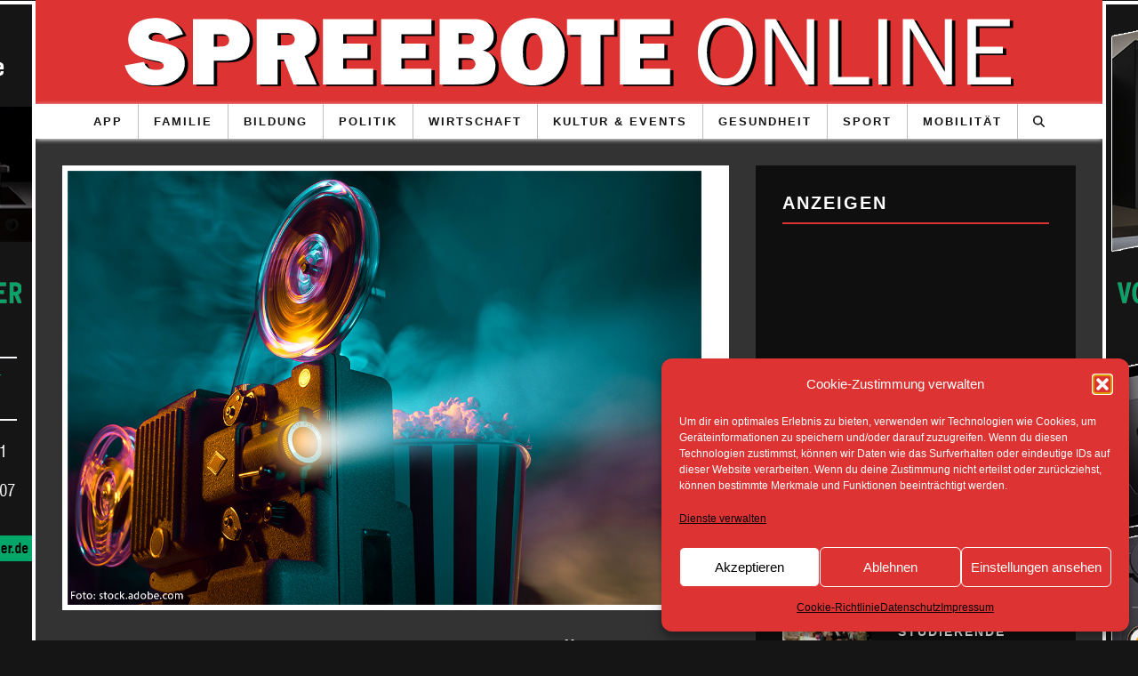

--- FILE ---
content_type: text/html; charset=UTF-8
request_url: https://spreebote.de/allgemein/bildung/31-kinderfilmfest-wir-gehoeren-zusammen/
body_size: 32648
content:
<!DOCTYPE html>
<!--[if lt IE 7]><html lang="de" prefix="og: http://ogp.me/ns# fb: http://ogp.me/ns/fb#" class="no-js lt-ie9 lt-ie8 lt-ie7"> <![endif]-->
<!--[if (IE 7)&!(IEMobile)]><html lang="de" prefix="og: http://ogp.me/ns# fb: http://ogp.me/ns/fb#" class="no-js lt-ie9 lt-ie8"><![endif]-->
<!--[if (IE 8)&!(IEMobile)]><html lang="de" prefix="og: http://ogp.me/ns# fb: http://ogp.me/ns/fb#" class="no-js lt-ie9"><![endif]-->
<!--[if gt IE 8]><!--> <html lang="de" prefix="og: http://ogp.me/ns# fb: http://ogp.me/ns/fb#" class="no-js"><!--<![endif]-->

	<head>

		<meta charset="utf-8">
		<!-- Google Chrome Frame for IE -->
		<!--[if IE]><meta http-equiv="X-UA-Compatible" content="IE=edge" /><![endif]-->
		<!-- mobile meta -->
                    <meta name="viewport" content="width=device-width, initial-scale=1.0"/>
        
		<link rel="pingback" href="https://spreebote.de/xmlrpc.php">

		
		<!-- head extras -->
		<style>
#wpadminbar #wp-admin-bar-wccp_free_top_button .ab-icon:before {
	content: "\f160";
	color: #02CA02;
	top: 3px;
}
#wpadminbar #wp-admin-bar-wccp_free_top_button .ab-icon {
	transform: rotate(45deg);
}
</style>
<meta name='robots' content='index, follow, max-image-preview:large, max-snippet:-1, max-video-preview:-1' />

	<!-- This site is optimized with the Yoast SEO plugin v26.6 - https://yoast.com/wordpress/plugins/seo/ -->
	<title>Spreebote Online - Bildung - 31. Kinderfilmfest - Wir gehören zusammen</title>
	<link rel="canonical" href="https://spreebote.de/allgemein/bildung/31-kinderfilmfest-wir-gehoeren-zusammen/" />
	<meta name="twitter:label1" content="Verfasst von" />
	<meta name="twitter:data1" content="Christoph Ulbricht" />
	<meta name="twitter:label2" content="Geschätzte Lesezeit" />
	<meta name="twitter:data2" content="2 Minuten" />
	<script type="application/ld+json" class="yoast-schema-graph">{"@context":"https://schema.org","@graph":[{"@type":"NewsArticle","@id":"https://spreebote.de/allgemein/bildung/31-kinderfilmfest-wir-gehoeren-zusammen/#article","isPartOf":{"@id":"https://spreebote.de/allgemein/bildung/31-kinderfilmfest-wir-gehoeren-zusammen/"},"author":{"name":"Christoph Ulbricht","@id":"https://spreebote.de/#/schema/person/8f1082347c93bec57a1982a716e3c4b3"},"headline":"31. Kinderfilmfest &#8211; Wir gehören zusammen","datePublished":"2022-09-15T13:00:21+00:00","mainEntityOfPage":{"@id":"https://spreebote.de/allgemein/bildung/31-kinderfilmfest-wir-gehoeren-zusammen/"},"wordCount":389,"publisher":{"@id":"https://spreebote.de/#organization"},"image":{"@id":"https://spreebote.de/allgemein/bildung/31-kinderfilmfest-wir-gehoeren-zusammen/#primaryimage"},"thumbnailUrl":"https://spreebote.de/wp-content/uploads/2022/09/31.-Kinderfilmfest-Wir-gehoeren-zusammen.jpg?v=1663233706","keywords":["Brandenburg","Familie","Film","Filme","gemeinsam","Herausforderungen","Katrin","Kinder","Kinderfilmfest","Krumrey","Land","Spielorten"],"articleSection":["Bildung"],"inLanguage":"de"},{"@type":"WebPage","@id":"https://spreebote.de/allgemein/bildung/31-kinderfilmfest-wir-gehoeren-zusammen/","url":"https://spreebote.de/allgemein/bildung/31-kinderfilmfest-wir-gehoeren-zusammen/","name":"Spreebote Online - Bildung - 31. Kinderfilmfest - Wir gehören zusammen","isPartOf":{"@id":"https://spreebote.de/#website"},"primaryImageOfPage":{"@id":"https://spreebote.de/allgemein/bildung/31-kinderfilmfest-wir-gehoeren-zusammen/#primaryimage"},"image":{"@id":"https://spreebote.de/allgemein/bildung/31-kinderfilmfest-wir-gehoeren-zusammen/#primaryimage"},"thumbnailUrl":"https://spreebote.de/wp-content/uploads/2022/09/31.-Kinderfilmfest-Wir-gehoeren-zusammen.jpg?v=1663233706","datePublished":"2022-09-15T13:00:21+00:00","breadcrumb":{"@id":"https://spreebote.de/allgemein/bildung/31-kinderfilmfest-wir-gehoeren-zusammen/#breadcrumb"},"inLanguage":"de","potentialAction":[{"@type":"ReadAction","target":["https://spreebote.de/allgemein/bildung/31-kinderfilmfest-wir-gehoeren-zusammen/"]}]},{"@type":"ImageObject","inLanguage":"de","@id":"https://spreebote.de/allgemein/bildung/31-kinderfilmfest-wir-gehoeren-zusammen/#primaryimage","url":"https://spreebote.de/wp-content/uploads/2022/09/31.-Kinderfilmfest-Wir-gehoeren-zusammen.jpg?v=1663233706","contentUrl":"https://spreebote.de/wp-content/uploads/2022/09/31.-Kinderfilmfest-Wir-gehoeren-zusammen.jpg?v=1663233706","width":1200,"height":800},{"@type":"BreadcrumbList","@id":"https://spreebote.de/allgemein/bildung/31-kinderfilmfest-wir-gehoeren-zusammen/#breadcrumb","itemListElement":[{"@type":"ListItem","position":1,"name":"Home","item":"https://spreebote.de/"},{"@type":"ListItem","position":2,"name":"31. Kinderfilmfest &#8211; Wir gehören zusammen"}]},{"@type":"WebSite","@id":"https://spreebote.de/#website","url":"https://spreebote.de/","name":"Spreebote Online","description":"Die Onlinezeitung mit aktuellen Nachrichten aus den Regionen Fürstenwalde, Bad Saarow, Storkow und Erkner","publisher":{"@id":"https://spreebote.de/#organization"},"potentialAction":[{"@type":"SearchAction","target":{"@type":"EntryPoint","urlTemplate":"https://spreebote.de/?s={search_term_string}"},"query-input":{"@type":"PropertyValueSpecification","valueRequired":true,"valueName":"search_term_string"}}],"inLanguage":"de"},{"@type":"Organization","@id":"https://spreebote.de/#organization","name":"Spreebote Online","url":"https://spreebote.de/","logo":{"@type":"ImageObject","inLanguage":"de","@id":"https://spreebote.de/#/schema/logo/image/","url":"https://spreebote.de/wp-content/uploads/2016/04/spreebote-cookie-logo.jpg","contentUrl":"https://spreebote.de/wp-content/uploads/2016/04/spreebote-cookie-logo.jpg","width":442,"height":442,"caption":"Spreebote Online"},"image":{"@id":"https://spreebote.de/#/schema/logo/image/"},"sameAs":["http://www.facebook.com/spreebote"]},{"@type":"Person","@id":"https://spreebote.de/#/schema/person/8f1082347c93bec57a1982a716e3c4b3","name":"Christoph Ulbricht","sameAs":["http://www.spreebote.de"]}]}</script>
	<!-- / Yoast SEO plugin. -->


<link rel="alternate" type="application/rss+xml" title="Spreebote Online &raquo; Feed" href="https://spreebote.de/feed/" />
<link rel="alternate" type="text/calendar" title="Spreebote Online &raquo; iCal Feed" href="https://spreebote.de/veranstaltungen/?ical=1" />
<script type="text/javascript" id="wpp-js" src="https://spreebote.de/wp-content/plugins/wordpress-popular-posts/assets/js/wpp.min.js?ver=7.3.6" data-sampling="0" data-sampling-rate="100" data-api-url="https://spreebote.de/wp-json/wordpress-popular-posts" data-post-id="93013" data-token="599cd5ff1c" data-lang="0" data-debug="0"></script>
<link rel="alternate" title="oEmbed (JSON)" type="application/json+oembed" href="https://spreebote.de/wp-json/oembed/1.0/embed?url=https%3A%2F%2Fspreebote.de%2Fallgemein%2Fbildung%2F31-kinderfilmfest-wir-gehoeren-zusammen%2F" />
<link rel="alternate" title="oEmbed (XML)" type="text/xml+oembed" href="https://spreebote.de/wp-json/oembed/1.0/embed?url=https%3A%2F%2Fspreebote.de%2Fallgemein%2Fbildung%2F31-kinderfilmfest-wir-gehoeren-zusammen%2F&#038;format=xml" />
<style id='wp-img-auto-sizes-contain-inline-css' type='text/css'>
img:is([sizes=auto i],[sizes^="auto," i]){contain-intrinsic-size:3000px 1500px}
/*# sourceURL=wp-img-auto-sizes-contain-inline-css */
</style>
<style id='classic-theme-styles-inline-css' type='text/css'>
/*! This file is auto-generated */
.wp-block-button__link{color:#fff;background-color:#32373c;border-radius:9999px;box-shadow:none;text-decoration:none;padding:calc(.667em + 2px) calc(1.333em + 2px);font-size:1.125em}.wp-block-file__button{background:#32373c;color:#fff;text-decoration:none}
/*# sourceURL=/wp-includes/css/classic-themes.min.css */
</style>
<!--[if lt IE 10]>
<link rel='stylesheet' id='cb-ie-only-css' href='https://spreebote.de/wp-content/themes/15zine/library/css/ie.css' type='text/css' media='all' />
<![endif]-->
<link rel='stylesheet' id='wpo_min-header-0-css' href='https://spreebote.de/wp-content/cache/wpo-minify/1768176023/assets/wpo-minify-header-af74609b.min.css' type='text/css' media='all' />
<link rel='stylesheet' id='wordpress-popular-posts-css-css' href='https://spreebote.de/wp-content/plugins/wordpress-popular-posts/assets/css/wpp.css' type='text/css' media='all' />
<link rel='stylesheet' id='wpo_min-header-2-css' href='https://spreebote.de/wp-content/cache/wpo-minify/1768176023/assets/wpo-minify-header-de771f8e.min.css' type='text/css' media='all' />
<script type="text/javascript" src="https://spreebote.de/wp-content/cache/wpo-minify/1768176023/assets/wpo-minify-header-jquery-core3.7.1.min.js" id="wpo_min-header-0-js"></script>
<script type="text/javascript" src="https://spreebote.de/wp-content/cache/wpo-minify/1768176023/assets/wpo-minify-header-jquery-migrate3.4.1.min.js" id="wpo_min-header-1-js"></script>
<script type="text/javascript" id="wpo_min-header-2-js-extra">
/* <![CDATA[ */
var photocrati_ajax = {"url":"https://spreebote.de/index.php?photocrati_ajax=1","rest_url":"https://spreebote.de/wp-json/","wp_home_url":"https://spreebote.de","wp_site_url":"https://spreebote.de","wp_root_url":"https://spreebote.de","wp_plugins_url":"https://spreebote.de/wp-content/plugins","wp_content_url":"https://spreebote.de/wp-content","wp_includes_url":"https://spreebote.de/wp-includes/","ngg_param_slug":"nggallery","rest_nonce":"599cd5ff1c"};
//# sourceURL=wpo_min-header-2-js-extra
/* ]]> */
</script>
<script type="text/javascript" src="https://spreebote.de/wp-content/cache/wpo-minify/1768176023/assets/wpo-minify-header-jqueryphotocrati_ajax3.7.14.0.3.min.js" id="wpo_min-header-2-js"></script>
<script type="text/javascript" src="https://spreebote.de/wp-content/cache/wpo-minify/1768176023/assets/wpo-minify-header-fontawesome_v4_shim5.3.1.min.js" id="wpo_min-header-3-js"></script>
<script type="text/javascript" src="https://spreebote.de/wp-content/cache/wpo-minify/1768176023/assets/wpo-minify-header-fontawesome_v4_shimfontawesome5.3.15.3.1.min.js" id="wpo_min-header-4-js"></script>
<script type="text/javascript" src="https://spreebote.de/wp-content/cache/wpo-minify/1768176023/assets/wpo-minify-header-jquerytp-tools3.7.16.5.18.min.js" id="wpo_min-header-5-js"></script>
<script type="text/javascript" src="https://spreebote.de/wp-content/cache/wpo-minify/1768176023/assets/wpo-minify-header-revmin6.5.19.min.js" id="wpo_min-header-6-js"></script>
<script type="text/javascript" src="https://spreebote.de/wp-content/cache/wpo-minify/1768176023/assets/wpo-minify-header-cb-modernizr2.6.2.min.js" id="wpo_min-header-7-js"></script>
<link rel="EditURI" type="application/rsd+xml" title="RSD" href="https://spreebote.de/xmlrpc.php?rsd" />

<!-- This site is using AdRotate v5.4.2 Professional to display their advertisements - https://ajdg.solutions/products/adrotate-for-wordpress/ -->
<!-- AdRotate CSS -->
<style type="text/css" media="screen">
	.g { margin:0px; padding:0px; overflow:hidden; line-height:1; zoom:1; }
	.g img { height:auto; }
	.g-col { position:relative; float:left; }
	.g-col:first-child { margin-left: 0; }
	.g-col:last-child { margin-right: 0; }
	.g-1 { margin:0px 0px 0px 0px; width:100%; max-width:300px; height:100%; max-height:1400px; }
	.g-2 { margin:0px 0px 0px 0px; width:100%; max-width:300px; height:100%; max-height:1400px; }
	.g-5 { margin:0px 0px 0px 0px;width:100%; max-width:300px; height:100%; max-height:1000px; }
	.g-6 {  width:100%; max-width:1140px;  height:100%; max-height:190px; margin: 0 auto; }
	.g-7 { margin:0px 0px 0px 0px;width:100%; max-width:300px; height:100%; max-height:1500px; }
	.g-8 { margin:0px 0px 0px 0px;width:100%; max-width:300px; height:100%; max-height:1500px; }
	.g-9 { margin:0px 0px 0px 0px; width:100%; max-width:300px; height:100%; max-height:1400px; }
	.g-10 { margin:0px 0px 0px 0px;width:100%; max-width:300px; height:100%; max-height:424px; }
	.g-11 { margin:0px 0px 0px 0px; width:100%; max-width:728px; height:100%; max-height:90px; }
	.g-12 { margin:0px 0px 0px 0px; width:100%; max-width:728px; height:100%; max-height:105px; }
	.g-13 { margin:0px 0px 10px 0px; width:100%; max-width:750px; height:100%; max-height:93px; }
	.g-15 { width:100%; max-width:320px; height:100%; max-height:40px; margin: 0 auto; }
	.g-16 { width:100%; max-width:320px; height:100%; max-height:40px; margin: 0 auto; }
	.g-18 { width:100%; max-width:460px; height:100%; max-height:57px; margin: 0 auto; }
	.g-19 { width:100%; max-width:460px; height:100%; max-height:57px; margin: 0 auto; }
	.g-20 { margin:0px 0px 0px 0px;width:100%; max-width:280px; height:100%; max-height:396px; }
	.g-21 { margin:0px 0px 0px 0px; width:100%; max-width:728px; height:100%; max-height:90px; }
	.g-22 { margin:0px 0px 5px 0px; width:100%; max-width:750px; height:100%; max-height:105px; }
	.g-23 { margin:0px 0px 0px 0px; width:100%; max-width:728px; height:100%; max-height:105px; }
	@media only screen and (max-width: 480px) {
		.g-col, .g-dyn, .g-single { width:100%; margin-left:0; margin-right:0; }
	}
</style>
<!-- /AdRotate CSS -->

<!-- Start Mobiloud Smart App Banner configuration --><meta name="smartbanner:title" content="Spreebote Online"><meta name="smartbanner:author" content="Regionale Nachrichten aus Oder-Spree"><meta name="smartbanner:icon-apple" content="https://spreebote.de/wp-content/uploads/2016/04/spreebote-cookie-logo.jpg"><meta name="smartbanner:icon-google" content="https://spreebote.de/wp-content/uploads/2016/04/spreebote-cookie-logo.jpg"><meta name="smartbanner:button" content="VIEW"><meta name="smartbanner:button-url-apple" content="https://apps.apple.com/us/app/spreebote-online/id6449435356"><meta name="smartbanner:button-url-google" content="https://play.google.com/store/apps/details?id=systems.fuewa.spreebote"><meta name="smartbanner:enabled-platforms" content="android,ios"><meta name="smartbanner:close-label" content="Close"><meta name="smartbanner:api" content="true"><!-- End Mobiloud Smart App Banner configuration --><!-- Start Smart banner app for Safari on iOS configuration --><meta name="apple-itunes-app" content="app-id=6449435356"><!-- End Smart banner app for Safari on iOS configuration -->

<!-- This site is optimized with the Schema plugin v1.7.9.6 - https://schema.press -->
<script type="application/ld+json">{"@context":"https:\/\/schema.org\/","@type":"NewsArticle","mainEntityOfPage":{"@type":"WebPage","@id":"https:\/\/spreebote.de\/allgemein\/bildung\/31-kinderfilmfest-wir-gehoeren-zusammen\/"},"url":"https:\/\/spreebote.de\/allgemein\/bildung\/31-kinderfilmfest-wir-gehoeren-zusammen\/","headline":"31. Kinderfilmfest - Wir gehören zusammen","datePublished":"2022-09-15T15:00:21+02:00","dateModified":"2022-09-15T11:21:51+02:00","publisher":{"@type":"Organization","@id":"https:\/\/spreebote.de\/#organization","name":"Spreebote Online","logo":{"@type":"ImageObject","url":"https:\/\/spreebote.de\/wp-content\/uploads\/2016\/04\/spreebote-cookie-logo.jpg","width":600,"height":60}},"image":{"@type":"ImageObject","url":"https:\/\/spreebote.de\/wp-content\/uploads\/2022\/09\/31.-Kinderfilmfest-Wir-gehoeren-zusammen.jpg?v=1663233706","width":1200,"height":800},"articleSection":"Bildung","description":"<h2>Kurzfilmprogramm und ein Bilderbuchkino<\/h2>\r\n\r\nEs ist wieder so weit: Das 31. Kinderfilmfest im Land Brandenburg findet vom 5. September bis 27. Januar landesweit an 1...","author":{"@type":"Person","name":"Christoph Ulbricht","url":"https:\/\/spreebote.de\/author\/chefredaktion\/","image":{"@type":"ImageObject","url":"https:\/\/secure.gravatar.com\/avatar\/a2ab872b7ba9cdfd2b5ed60ac86407822b8545fc4cfebb15bb78ea0fbe3e864a?s=96&d=identicon&r=g","height":96,"width":96},"sameAs":["http:\/\/www.spreebote.de"]}}</script>

<script id="wpcp_disable_selection" type="text/javascript">
var image_save_msg='You are not allowed to save images!';
	var no_menu_msg='Context Menu disabled!';
	var smessage = "";

function disableEnterKey(e)
{
	var elemtype = e.target.tagName;
	
	elemtype = elemtype.toUpperCase();
	
	if (elemtype == "TEXT" || elemtype == "TEXTAREA" || elemtype == "INPUT" || elemtype == "PASSWORD" || elemtype == "SELECT" || elemtype == "OPTION" || elemtype == "EMBED")
	{
		elemtype = 'TEXT';
	}
	
	if (e.ctrlKey){
     var key;
     if(window.event)
          key = window.event.keyCode;     //IE
     else
          key = e.which;     //firefox (97)
    //if (key != 17) alert(key);
     if (elemtype!= 'TEXT' && (key == 97 || key == 65 || key == 67 || key == 99 || key == 88 || key == 120 || key == 26 || key == 85  || key == 86 || key == 83 || key == 43 || key == 73))
     {
		if(wccp_free_iscontenteditable(e)) return true;
		show_wpcp_message('You are not allowed to copy content or view source');
		return false;
     }else
     	return true;
     }
}


/*For contenteditable tags*/
function wccp_free_iscontenteditable(e)
{
	var e = e || window.event; // also there is no e.target property in IE. instead IE uses window.event.srcElement
  	
	var target = e.target || e.srcElement;

	var elemtype = e.target.nodeName;
	
	elemtype = elemtype.toUpperCase();
	
	var iscontenteditable = "false";
		
	if(typeof target.getAttribute!="undefined" ) iscontenteditable = target.getAttribute("contenteditable"); // Return true or false as string
	
	var iscontenteditable2 = false;
	
	if(typeof target.isContentEditable!="undefined" ) iscontenteditable2 = target.isContentEditable; // Return true or false as boolean

	if(target.parentElement.isContentEditable) iscontenteditable2 = true;
	
	if (iscontenteditable == "true" || iscontenteditable2 == true)
	{
		if(typeof target.style!="undefined" ) target.style.cursor = "text";
		
		return true;
	}
}

////////////////////////////////////
function disable_copy(e)
{	
	var e = e || window.event; // also there is no e.target property in IE. instead IE uses window.event.srcElement
	
	var elemtype = e.target.tagName;
	
	elemtype = elemtype.toUpperCase();
	
	if (elemtype == "TEXT" || elemtype == "TEXTAREA" || elemtype == "INPUT" || elemtype == "PASSWORD" || elemtype == "SELECT" || elemtype == "OPTION" || elemtype == "EMBED")
	{
		elemtype = 'TEXT';
	}
	
	if(wccp_free_iscontenteditable(e)) return true;
	
	var isSafari = /Safari/.test(navigator.userAgent) && /Apple Computer/.test(navigator.vendor);
	
	var checker_IMG = '';
	if (elemtype == "IMG" && checker_IMG == 'checked' && e.detail >= 2) {show_wpcp_message(alertMsg_IMG);return false;}
	if (elemtype != "TEXT")
	{
		if (smessage !== "" && e.detail == 2)
			show_wpcp_message(smessage);
		
		if (isSafari)
			return true;
		else
			return false;
	}	
}

//////////////////////////////////////////
function disable_copy_ie()
{
	var e = e || window.event;
	var elemtype = window.event.srcElement.nodeName;
	elemtype = elemtype.toUpperCase();
	if(wccp_free_iscontenteditable(e)) return true;
	if (elemtype == "IMG") {show_wpcp_message(alertMsg_IMG);return false;}
	if (elemtype != "TEXT" && elemtype != "TEXTAREA" && elemtype != "INPUT" && elemtype != "PASSWORD" && elemtype != "SELECT" && elemtype != "OPTION" && elemtype != "EMBED")
	{
		return false;
	}
}	
function reEnable()
{
	return true;
}
document.onkeydown = disableEnterKey;
document.onselectstart = disable_copy_ie;
if(navigator.userAgent.indexOf('MSIE')==-1)
{
	document.onmousedown = disable_copy;
	document.onclick = reEnable;
}
function disableSelection(target)
{
    //For IE This code will work
    if (typeof target.onselectstart!="undefined")
    target.onselectstart = disable_copy_ie;
    
    //For Firefox This code will work
    else if (typeof target.style.MozUserSelect!="undefined")
    {target.style.MozUserSelect="none";}
    
    //All other  (ie: Opera) This code will work
    else
    target.onmousedown=function(){return false}
    target.style.cursor = "default";
}
//Calling the JS function directly just after body load
window.onload = function(){disableSelection(document.body);};

//////////////////special for safari Start////////////////
var onlongtouch;
var timer;
var touchduration = 1000; //length of time we want the user to touch before we do something

var elemtype = "";
function touchstart(e) {
	var e = e || window.event;
  // also there is no e.target property in IE.
  // instead IE uses window.event.srcElement
  	var target = e.target || e.srcElement;
	
	elemtype = window.event.srcElement.nodeName;
	
	elemtype = elemtype.toUpperCase();
	
	if(!wccp_pro_is_passive()) e.preventDefault();
	if (!timer) {
		timer = setTimeout(onlongtouch, touchduration);
	}
}

function touchend() {
    //stops short touches from firing the event
    if (timer) {
        clearTimeout(timer);
        timer = null;
    }
	onlongtouch();
}

onlongtouch = function(e) { //this will clear the current selection if anything selected
	
	if (elemtype != "TEXT" && elemtype != "TEXTAREA" && elemtype != "INPUT" && elemtype != "PASSWORD" && elemtype != "SELECT" && elemtype != "EMBED" && elemtype != "OPTION")	
	{
		if (window.getSelection) {
			if (window.getSelection().empty) {  // Chrome
			window.getSelection().empty();
			} else if (window.getSelection().removeAllRanges) {  // Firefox
			window.getSelection().removeAllRanges();
			}
		} else if (document.selection) {  // IE?
			document.selection.empty();
		}
		return false;
	}
};

document.addEventListener("DOMContentLoaded", function(event) { 
    window.addEventListener("touchstart", touchstart, false);
    window.addEventListener("touchend", touchend, false);
});

function wccp_pro_is_passive() {

  var cold = false,
  hike = function() {};

  try {
	  const object1 = {};
  var aid = Object.defineProperty(object1, 'passive', {
  get() {cold = true}
  });
  window.addEventListener('test', hike, aid);
  window.removeEventListener('test', hike, aid);
  } catch (e) {}

  return cold;
}
/*special for safari End*/
</script>
<script id="wpcp_disable_Right_Click" type="text/javascript">
document.ondragstart = function() { return false;}
	function nocontext(e) {
	   return false;
	}
	document.oncontextmenu = nocontext;
</script>
<style>
.unselectable
{
-moz-user-select:none;
-webkit-user-select:none;
cursor: default;
}
html
{
-webkit-touch-callout: none;
-webkit-user-select: none;
-khtml-user-select: none;
-moz-user-select: none;
-ms-user-select: none;
user-select: none;
-webkit-tap-highlight-color: rgba(0,0,0,0);
}
</style>
<script id="wpcp_css_disable_selection" type="text/javascript">
var e = document.getElementsByTagName('body')[0];
if(e)
{
	e.setAttribute('unselectable',"on");
}
</script>
<meta name="tec-api-version" content="v1"><meta name="tec-api-origin" content="https://spreebote.de"><link rel="alternate" href="https://spreebote.de/wp-json/tribe/events/v1/" />			<style>.cmplz-hidden {
					display: none !important;
				}</style>            <style id="wpp-loading-animation-styles">@-webkit-keyframes bgslide{from{background-position-x:0}to{background-position-x:-200%}}@keyframes bgslide{from{background-position-x:0}to{background-position-x:-200%}}.wpp-widget-block-placeholder,.wpp-shortcode-placeholder{margin:0 auto;width:60px;height:3px;background:#dd3737;background:linear-gradient(90deg,#dd3737 0%,#571313 10%,#dd3737 100%);background-size:200% auto;border-radius:3px;-webkit-animation:bgslide 1s infinite linear;animation:bgslide 1s infinite linear}</style>
            <style type="text/css">.cb-element a {
    background: #DD3333 !important;
    color: #e9e9e9 !important;
}

.cb-element:hover a {
    background: #FF3333 !important;
    color: #e9e9e9 !important;
}

.cb-footer-widget-title {
    text-align:left;
}

.cb-widget-title {
    margin: 0px !important;
}


.widget_search .cb-search {
    margin-top: 10px !important;
}

.cb-social-sharing.cb-on .cb-twitter {
    margin-left: 30px !important;
}

.cb-social-sharing .cb-google {
    position: relative;
    top: 3px;
}

.cb-social-sharing .cb-twitter {
    position: relative;
    top: 3px;
}
.cb-fis .cb-fis-bg-ldd {
    opacity: 1;
}
.cb-fis .cb-fis-bg {
    background-position: 50% 50%;
    background-repeat: no-repeat;
    background-size: contain;
    height: 100%;
    
    position: absolute;
    top: 0;
    transition: opacity 0.5s ease-in-out 0s;
    width: 100%;
    z-index: -1;
}

.postid-29997 #cb-content {background: rgba(255, 255, 255, 0.8);}
.postid-29997 p {color: #000;}
.postid-29997 h1 {color: #000;}
.postid-29997 .cb-date {color: #000;}
.alignleft {margin-top: 8px !important;}
.alignright {margin-top: 8px !important;}

.cb-body-dark h1, .cb-body-dark h2, .cb-body-dark h3, .cb-body-dark h4, .cb-body-dark h5 {
    color: white;
}

.cb-body-dark .cb-fis h1 {
    color: white;
}

.cb-body-dark .cb-byline {
    color: white;
}

.cb-body-dark #cb-content, .cb-body-dark .cb-hp-section {
    background: #333333;
    color: white;
}

#cb-nav-bar .cb-nav-bar-wrap.cb-menu-fw {
    left: 0;
    box-shadow: 0px 1px 5px white;
}

.cb-sticky-sidebar h3 {
    color: white;
}

.cb-sidebar-widget:first-child {
    border-bottom: 2px solid #dd3333;
}

.cb-body-dark .widget_tag_cloud a, .cb-body-dark .tags-title, .cb-body-dark .cb-tags a, .cb-body-dark .bbp-topic-tags a {
    color: white;
    border: 1px solid white;
}

.cb-sidebar-widget.widget_tag_cloud a, .cb-sidebar-widget .tags-title, .cb-sidebar-widget .cb-tags a, .cb-sidebar-widget .bbp-topic-tags a {
    color: white;
    border: 1px solid white;
}

.cb-body-dark .widget_tag_cloud a:hover, .cb-body-dark .tags-title:hover, .cb-body-dark .cb-tags a:hover, .cb-body-dark .bbp-topic-tags a:hover {
    color: white;
    border-color: white;
}

.cb-body-dark .cb-article-footer .cb-title-header {
    border-bottom: 5px solid #dd3333;
    color: white;
}

.single-post .cb-entry-content {
    box-shadow: 0px 0px 10px #dd3333;
    border: 1px black solid;
    padding: 10px;
    background-color: whitesmoke;
    line-height: 1.4rem;
}

.cb-entry-content table {
    background: none !important;
}


.cb-entry-content table td {
    padding: 0px !important;
}

.cb-body-dark .cb-module-header .cb-module-title:after {
    background: #dd3333;
}

.cb-body-dark .cb-module-block .cb-post-title a {
    color: white;
}

.cb-itemprop {
    color: white;   
}

.cb-itemprop h2 {
    color: whitesmoke;
}

.single-post .cb-entry-content h1,
.single-post .cb-entry-content h2,
.single-post .cb-entry-content h3,
.single-post .cb-entry-content h4,
.single-post .cb-entry-content h5,
.single-post .cb-itemprop  {
    color: black;
}


* {
    hyphens: auto;
    word-wrap: break-word;
}

.cb-element a {
    background: #dd3333 !important;
    color: white !important;
    font-size: 12px;
}

.cb-footer-light #cb-footer {
    background-color: #151515;
}

#cb-footer .cb-footer-x .cb-four {
    width: 100%;
}

@media only screen and (min-width: 768px) {
    #cb-footer .cb-footer-b .cb-four {
        width: 25%;
    }
}

.cb-body-dark .cb-fis-title-bg {
    background: #626262;
}

.cb-body-dark .cb-fis-title-bg .cb-element a {
    background: transparent !important;
    color: #dd3333 !important;
    border: none;
    font-size: 1em;
}

.cb-body-dark .cb-fis-title-bg .cb-byline {
    color: white;
}

.cb-body-dark .cb-fis-title-bg h1 {
    color: white;
}

@media only screen and (min-width: 1200px) {
    .cb-fis-block-site-width {
        height: 500px;
        margin-top: 0px;
    }
}

.cb-sw-menu-fw .cb-fis-block-site-width {
    margin-top: 0px;
}

.cb-body-dark .cb-pagination a, .cb-body-dark .cb-entry-content .cb-pagination a {
    color: white;
    border: 1px solid #dd3333;
    background: #dd3333;
    font-size: 14px !important;
}

.cb-body-dark .cb-pagination .current, .cb-body-dark .cb-pagination>.cb-page, .cb-body-dark .cb-entry-content .cb-pagination .current, .cb-body-dark .cb-entry-content .cb-pagination>.cb-page {
    background: transparent;
    border: 1px solid #f2f2f2;
    color: white;
    font-size: 14px !important;
}

#cb-section-a {
    padding: 0;
}

#cb-section-a .cb-contents {
    padding: 0;
}

.cb-entry-content a:hover {
    color: #692828 !important;
}

.cb-entry-content .cb-button a:hover, .cb-entry-content .cb-button a:focus {
    color: white !important;
}

body {
    background-color: #151515 !important;
}

@media only screen and (min-width: 768px) {
    #cb-nav-bar .cb-main-nav>li {
        font-size: 0.8em;
        border-right: 1px solid #C1C1C1;
    }
    
    
    #cb-nav-bar .cb-main-nav>li {
    }
    
    .cb-menu-icons-extra {
        border-right: none !important;
    }
    
    .cb-menu-light #cb-nav-bar .cb-main-nav {
        border-bottom: none; 
    }
    
    #cb-nav-bar .cb-main-nav>li>a {
        margin-right: 5px;
        margin-left: 5px;
    }
    
    #cb-nav-bar .cb-main-nav {  
        justify-content: center;
        display: grid;
        grid-template-columns: repeat(12, auto);
        grid-auto-rows: min-content;
        grid-template-areas: "1fr 1fr 1fr 1fr 1fr 1fr 1fr 1fr none none events search";
    }
}

.cb-tm-light #cb-top-menu {
    background-color: #dd3333;
    box-shadow: 0px 0px 3px black;
}    

@media only screen and (max-width: 767px) {
    #cb-top-menu .cb-left-side {
        display: flex;
        justify-items: center;
        width: 100%;
    }
    
    #cb-top-menu .cb-right-side {
        top: 0;
        position: absolute;
        right: 0;
    }
    
    #cb-top-menu #cb-mob-open {
        float: none;
        width: auto;
    }
    
    .cb-top-logo {
        max-width: 75%;
        float: none;
        margin: auto;
        justify-items: center;
    }
    
    #cb-top-menu .cb-top-logo img {
        max-width: 100%;
        max-height: 80%;
    }
    
    .cb-tm-light #cb-top-menu ul li a {
        color:white;
    }
    
    .cb-tm-light #cb-top-menu .cb-link {
        color: white;
    }
    
    #cb-top-menu .cb-top-logo {
        width: 50%;
        float: none;
        min-height: 1px;
        display: table;
        height: inherit;
        padding-right: 25px;
        flex: 1 1 auto;
    }
}
    
#boxer {
    width: fit-content !important;
    min-width: 150px !important;
}

#boxer .boxer-image { 
    width: auto !important;
}

.sl-caption {
    display: none !important;
}

body.cb-stuck {
    background-position: 50% 43px !important;
}


.category-weihnachten-2023 .cb-entry-content {
  background-color: #6b92b9;
  background-image: url("https://spreebote.de/wp-content/uploads/2022/12/Untitled-1-scaled.jpg");
  background-position: center;
  background-size: cover;
}

.category-weihnachten-2023 .cb-entry-content .cb-itemprop {
    background-color: rgb(121 8 65 / 40%);
    padding: 40px;
    color: white;
}

/*
#cb-section-a .cb-module-block {
    display: flex;
    gap: 5px;
    margin-bottom: 30px;
}

#cb-section-a .cb-module-block .cb-article-row {
    flex: 1 1 auto;
    margin: 0;
}*/


@media only screen and (max-width: 767px) {
    .cb-m-sticky #cb-top-menu .cb-top-menu-wrap {
        position: absolute;
    }
}

.cb-fis .cb-fis-bg {
    opacity: 1 !important;
}

.list-subcats {
    display: grid;
    grid-template-columns: 6fr 6fr;
    list-style: none !important;
    gap: 30px;
}

.list-archive {
    list-style: none !important;
}


.list-subcats li,
.list-archive li {
    color: white;
    width: 100%;
    background-color: #dd3333;
    border: 2px solid white;
    padding: 10px;
    text-align: center;
}

.list-subcats li:hover,
.list-archive li:hover {
    background-color: black;
}

.list-subcats li a,
.list-archive li a {
    color: white;
    font-weight: bold;
    font-size: 1.5em;
}

.list-subcats li a:hover,
.list-archive li a:hover {
    color: white !important;
    text-decoration: none;
}

.cb-pagination-button a {
    color: white;
    border: 2px solid #dd3333;
    background: #dd3333 !important;
    font-size: 18px;
    text-transform: uppercase;
}

.tribe-common a:not(.tribe-common-anchor--unstyle), .tribe-common a:not(.tribe-common-anchor--unstyle):active, .tribe-common a:not(.tribe-common-anchor--unstyle):focus, .tribe-common a:not(.tribe-common-anchor--unstyle):hover, .tribe-common a:not(.tribe-common-anchor--unstyle):visited {
    color: white !important;
}

.tribe-events-widget .tribe-events-widget-events-list__event-date-tag-daynum {
    color: #dd3333 !important;
}

.tribe-events-widget-events-list__header-title {
    color: white !important;
}  #cb-nav-bar .cb-main-nav #cb-nav-logo, #cb-nav-bar .cb-main-nav #cb-nav-logo img { width: 110px; } #cb-nav-bar .cb-main-nav #cb-nav-logo { visibility: visible; filter: progid:DXImageTransform.Microsoft.Alpha(enabled=false); opacity: 1; -moz-transform: translate3d(0, 0, 0); -ms-transform: translate3d(0, 0, 0); -webkit-transform: translate3d(0,0,0); transform: translate3d(0, 0, 0); margin: 0 20px 0 12px; }#cb-nav-bar .cb-mega-menu-columns .cb-sub-menu > li > a { color: #dd3333; } .cb-entry-content a {color:#dd3333; } .cb-entry-content a:hover {color:#dbdbdb; }.cb-review-box .cb-bar .cb-overlay span { background: #f9db32; }.cb-review-box i { color: #f9db32; }.cb-meta-style-1 .cb-article-meta { background: rgba(0, 0, 0, 0.25); }.cb-module-block .cb-meta-style-2 img, .cb-module-block .cb-meta-style-4 img, .cb-grid-x .cb-grid-img img, .cb-grid-x .cb-grid-img .cb-fi-cover  { opacity: 0.75; }@media only screen and (min-width: 768px) {
                .cb-module-block .cb-meta-style-1:hover .cb-article-meta { background: rgba(0, 0, 0, 0.75); }
                .cb-module-block .cb-meta-style-2:hover img, .cb-module-block .cb-meta-style-4:hover img, .cb-grid-x .cb-grid-feature:hover img, .cb-grid-x .cb-grid-feature:hover .cb-fi-cover, .cb-slider li:hover img { opacity: 0.25; }
            }#cb-footer { color:#000000; }.cb-header { background-color: #dd3333; }.cb-menu-light #cb-nav-bar .cb-main-nav, .cb-stuck.cb-menu-light #cb-nav-bar .cb-nav-bar-wrap { border-bottom-color: #dd3333; }.cb-menu-light #cb-nav-bar .cb-main-nav, .cb-stuck.cb-menu-light #cb-nav-bar .cb-nav-bar-wrap, .cb-menu-light.cb-fis-big-border #cb-nav-bar .cb-nav-bar-wrap { border-bottom-color: transparent; }</style><!-- end custom css -->                                                                                                                                                                                    <!-- Matomo -->
<script>
  var _paq = window._paq = window._paq || [];
  /* tracker methods like "setCustomDimension" should be called before "trackPageView" */
  _paq.push(['requireCookieConsent']);
_paq.push(['trackPageView']);
_paq.push(['trackAllContentImpressions']);
  _paq.push(['enableLinkTracking']);

  (function() {
    var u="//analytics.spreebote.de/";
    _paq.push(['setTrackerUrl', u+'js/index.php']);
    _paq.push(['setSiteId', '2']);
    var d=document, g=d.createElement('script'), s=d.getElementsByTagName('script')[0];
    g.async=true; g.src=u+'js/index.php'; s.parentNode.insertBefore(g,s);
  })();

   document.addEventListener("cmplz_fire_categories", function (e) {
    console.log('consent');
    var consentedCategories = e.detail.categories;
    if (!cmplz_in_array( 'statistics', consentedCategories )) {
        _paq.push(['forgetCookieConsentGiven']);
    } else {
        _paq.push(['rememberCookieConsentGiven']);
    }
});</script>
</script>
<!-- End Matomo Code -->

                                                                                                                                                <style>.cb-mm-on #cb-nav-bar .cb-main-nav .menu-item-38375:hover, .cb-mm-on #cb-nav-bar .cb-main-nav .menu-item-38375:focus { background:# !important ; }
.cb-mm-on #cb-nav-bar .cb-main-nav .menu-item-38375 .cb-big-menu { border-top-color: #; }
.cb-mm-on #cb-nav-bar .cb-main-nav .menu-item-38374:hover, .cb-mm-on #cb-nav-bar .cb-main-nav .menu-item-38374:focus { background:# !important ; }
.cb-mm-on #cb-nav-bar .cb-main-nav .menu-item-38374 .cb-big-menu { border-top-color: #; }
.cb-mm-on #cb-nav-bar .cb-main-nav .menu-item-37:hover, .cb-mm-on #cb-nav-bar .cb-main-nav .menu-item-37:focus { background:# !important ; }
.cb-mm-on #cb-nav-bar .cb-main-nav .menu-item-37 .cb-big-menu { border-top-color: #; }
.cb-mm-on #cb-nav-bar .cb-main-nav .menu-item-3077:hover, .cb-mm-on #cb-nav-bar .cb-main-nav .menu-item-3077:focus { background:# !important ; }
.cb-mm-on #cb-nav-bar .cb-main-nav .menu-item-3077 .cb-big-menu { border-top-color: #; }
.cb-mm-on #cb-nav-bar .cb-main-nav .menu-item-228:hover, .cb-mm-on #cb-nav-bar .cb-main-nav .menu-item-228:focus { background:# !important ; }
.cb-mm-on #cb-nav-bar .cb-main-nav .menu-item-228 .cb-big-menu { border-top-color: #; }
.cb-mm-on #cb-nav-bar .cb-main-nav .menu-item-16:hover, .cb-mm-on #cb-nav-bar .cb-main-nav .menu-item-16:focus { background:#ab0672 !important ; }
.cb-mm-on #cb-nav-bar .cb-main-nav .menu-item-16 .cb-big-menu { border-top-color: #ab0672; }
.cb-mm-on #cb-nav-bar .cb-main-nav .menu-item-17:hover, .cb-mm-on #cb-nav-bar .cb-main-nav .menu-item-17:focus { background:#009640 !important ; }
.cb-mm-on #cb-nav-bar .cb-main-nav .menu-item-17 .cb-big-menu { border-top-color: #009640; }
.cb-mm-on #cb-nav-bar .cb-main-nav .menu-item-25:hover, .cb-mm-on #cb-nav-bar .cb-main-nav .menu-item-25:focus { background:# !important ; }
.cb-mm-on #cb-nav-bar .cb-main-nav .menu-item-25 .cb-big-menu { border-top-color: #; }</style><meta name="generator" content="Powered by Slider Revolution 6.5.19 - responsive, Mobile-Friendly Slider Plugin for WordPress with comfortable drag and drop interface." />
<link rel="icon" href="https://spreebote.de/wp-content/uploads/2016/04/spreebote-cookie-logo-125x125.jpg" sizes="32x32" />
<link rel="icon" href="https://spreebote.de/wp-content/uploads/2016/04/spreebote-cookie-logo-300x300.jpg" sizes="192x192" />
<link rel="apple-touch-icon" href="https://spreebote.de/wp-content/uploads/2016/04/spreebote-cookie-logo-300x300.jpg" />
<meta name="msapplication-TileImage" content="https://spreebote.de/wp-content/uploads/2016/04/spreebote-cookie-logo-300x300.jpg" />
<script>function setREVStartSize(e){
			//window.requestAnimationFrame(function() {
				window.RSIW = window.RSIW===undefined ? window.innerWidth : window.RSIW;
				window.RSIH = window.RSIH===undefined ? window.innerHeight : window.RSIH;
				try {
					var pw = document.getElementById(e.c).parentNode.offsetWidth,
						newh;
					pw = pw===0 || isNaN(pw) ? window.RSIW : pw;
					e.tabw = e.tabw===undefined ? 0 : parseInt(e.tabw);
					e.thumbw = e.thumbw===undefined ? 0 : parseInt(e.thumbw);
					e.tabh = e.tabh===undefined ? 0 : parseInt(e.tabh);
					e.thumbh = e.thumbh===undefined ? 0 : parseInt(e.thumbh);
					e.tabhide = e.tabhide===undefined ? 0 : parseInt(e.tabhide);
					e.thumbhide = e.thumbhide===undefined ? 0 : parseInt(e.thumbhide);
					e.mh = e.mh===undefined || e.mh=="" || e.mh==="auto" ? 0 : parseInt(e.mh,0);
					if(e.layout==="fullscreen" || e.l==="fullscreen")
						newh = Math.max(e.mh,window.RSIH);
					else{
						e.gw = Array.isArray(e.gw) ? e.gw : [e.gw];
						for (var i in e.rl) if (e.gw[i]===undefined || e.gw[i]===0) e.gw[i] = e.gw[i-1];
						e.gh = e.el===undefined || e.el==="" || (Array.isArray(e.el) && e.el.length==0)? e.gh : e.el;
						e.gh = Array.isArray(e.gh) ? e.gh : [e.gh];
						for (var i in e.rl) if (e.gh[i]===undefined || e.gh[i]===0) e.gh[i] = e.gh[i-1];
											
						var nl = new Array(e.rl.length),
							ix = 0,
							sl;
						e.tabw = e.tabhide>=pw ? 0 : e.tabw;
						e.thumbw = e.thumbhide>=pw ? 0 : e.thumbw;
						e.tabh = e.tabhide>=pw ? 0 : e.tabh;
						e.thumbh = e.thumbhide>=pw ? 0 : e.thumbh;
						for (var i in e.rl) nl[i] = e.rl[i]<window.RSIW ? 0 : e.rl[i];
						sl = nl[0];
						for (var i in nl) if (sl>nl[i] && nl[i]>0) { sl = nl[i]; ix=i;}
						var m = pw>(e.gw[ix]+e.tabw+e.thumbw) ? 1 : (pw-(e.tabw+e.thumbw)) / (e.gw[ix]);
						newh =  (e.gh[ix] * m) + (e.tabh + e.thumbh);
					}
					var el = document.getElementById(e.c);
					if (el!==null && el) el.style.height = newh+"px";
					el = document.getElementById(e.c+"_wrapper");
					if (el!==null && el) {
						el.style.height = newh+"px";
						el.style.display = "block";
					}
				} catch(e){
					console.log("Failure at Presize of Slider:" + e)
				}
			//});
		  };</script>
		<style type="text/css" id="wp-custom-css">
			.boxer-caption {
	display:none !important;
}

.postid-47602 h1  {
	display: none !important;
}

.postid-47901 h1  {
	display: none !important;
}

.postid-49240 h1  {
	display: none !important;
}

.postid-62178 h1  {
	display: none !important;
}

.postid-62178 #cb-featured-image  {
	display: none !important;
}

.postid-62178 .cb-entry-content .alignnone {
    padding: 0px 0;
}  

.postid-62178 .alignnone {
    margin: -15px 20px 20px 0;
} 

.postid-62178 .g-22{
    display: none;
} 

.wp-playlist-item-length {
	display:none;
}

.postid-52496 .cb-next-previous {
	display: none !important;
}

.postid-51846 .cb-next-previous {
	display: none !important;
}

.postid-51768 .cb-next-previous {
	display: none !important;
}

.postid-51244 .cb-next-previous {
	display: none !important;
}

.postid-51241 .cb-next-previous {
	display: none !important;
}

.postid-51237 .cb-next-previous {
	display: none !important;
}

.postid-51233 .cb-next-previous {
	display: none !important;
}

.postid-51231 .cb-next-previous {
	display: none !important;
}

.postid-51224 .cb-next-previous {
	display: none !important;
} 

.postid-53520 h1 {
	color: blue !important;
} 

.postid-53520 h2 {
	font-weight: normal !important;
} 

.postid-53714 h1 {
	color: blue !important;
} 

.postid-53714 h2 {
	font-weight: normal !important;
} 

.wp-caption {
    background: #161616;
border: 1px solid #161616;
    text-align: center;
}

.wp-caption p.wp-caption-text, .tribe-events-content {
    font-size: 13px;
    line-height: 17px;
    margin: 0;
    padding: 0 4px 5px;
}

h2 {
    font-size: 1.5em;
	font-weight: bold;
}

.cb-module-block .cb-post-title {
    font-size: 25px;
}

.postid-61652 #gallery-2 .gallery-caption {
    border: 1px solid red;
	padding: 10px;
		font-size: 2em !important;
	color: #fff;
	margin-bottom: 5px;
}

.postid-68839 td, th, ul, ol {


    color: #000;
}

.cb-entry-content table tr td {
    border-bottom: none;
    padding: 10px;
}

.cb-dropcap-big {
    font-size: 11em;
    font-weight: 700;
    float: left;
    line-height: 1;
    margin: 0 20px 0 0;
	color:#000;
}
.cb-entry-content .alignnone {
    position: relative;
    max-width: 100%;
    padding: 0;
}

.ngg-galleryoverview {
    margin-top: 0px !important;
    margin-bottom: 0px !important;
}

#cmplz-manage-consent {
	display: none;
}

.cb-entry-content img.aligncenter {
	padding: 0;
}

.cb-fis-block-background  {
	height: auto !important;
}

.cb-fis-block-background .cb-fis-bg {
	position: relative;
}

.cb-vertical-down {
	display: none;
}

.cb-fis-block-site-width .cb-fis-bg {
	height: 600px !important;
}

.tribe-events-meta-group {
	width: auto;
}

.tribe-events-content, .tribe-events-meta-group {
	color: white;
}

.tribe-events-meta-group dd,
.tribe-events-meta-group h2,
.tribe-events-l-container {
	
	color: white !important;
}


.tribe-events-meta-group h2 {
	font-size: 1.25rem !important;
}

.tribe-event-tags-label,
.tribe-event-tags {
	display: none;
}

.tribe-events-c-messages__message {
	background-color: white !important;
}

.tribe-events-c-top-bar__datepicker-mobile,
.tribe-common-b2,
.tribe-events-calendar-list__event-date-tag-weekday, {
	color: white !important;
}

.tribe-events-calendar-list__event-details {
	color: white !important;
	padding: 21px 42px !important;
}

.tribe-events-calendar-list__event-details .tribe-event-date-start,
.tribe-events-calendar-list__event-details .tribe-event-date-end, .tribe-events-calendar-list__event-datetime,
.tribe-events-calendar-list__event-details .tribe-event-time, .tribe-events-calendar-list__event-title a, .tribe-common-b2, .tribe-events-calendar-list__event-date-tag-weekday, .tribe-events-cost {
	color: white !important;
}


.tribe-events-calendar-list__event-date-tag-datetime, .tribe-events-calendar-list__month-separator-text {
    background: #dd3333;
	color: white !important;
}

.tribe-events-calendar-list__month-separator-text {
	padding: 5px 10px !important;
	font-size: 1.2rem !important;
}

.tribe-events-calendar-list__event-row {
	border: 3px solid #dd3333 !important;
}

.tribe-events-c-top-bar__datepicker {
	display: none;
}

.tribe-events-c-small-cta__price, .tribe-events-header {
	display: none !important;
}

.tribe-events-meta-group, .tribe-events-meta-group {
	flex: 1 1 auto;
	max-width: 100%;
}

.tribe-events-back a{
	background:  #dd3333;
	padding: 15px 15px;
	color: white;
}		</style>
		
<!-- START - Open Graph and Twitter Card Tags 3.3.7 -->
 <!-- Facebook Open Graph -->
  <meta property="og:locale" content="de_DE"/>
  <meta property="og:site_name" content="Spreebote Online"/>
  <meta property="og:title" content="Spreebote Online - Bildung - 31. Kinderfilmfest - Wir gehören zusammen"/>
  <meta property="og:url" content="https://spreebote.de/allgemein/bildung/31-kinderfilmfest-wir-gehoeren-zusammen/"/>
  <meta property="og:type" content="article"/>
  <meta property="og:description" content="Kurzfilmprogramm und ein Bilderbuchkino Es ist wieder so weit: Das 31. Kinderfilmfest im Land Brandenburg findet vom 5. September bis 27. Januar landesweit an 1..."/>
  <meta property="og:image" content="https://spreebote.de/wp-content/uploads/2022/09/31.-Kinderfilmfest-Wir-gehoeren-zusammen.jpg"/>
  <meta property="og:image:url" content="https://spreebote.de/wp-content/uploads/2022/09/31.-Kinderfilmfest-Wir-gehoeren-zusammen.jpg"/>
  <meta property="og:image:secure_url" content="https://spreebote.de/wp-content/uploads/2022/09/31.-Kinderfilmfest-Wir-gehoeren-zusammen.jpg"/>
  <meta property="article:published_time" content="2022-09-15T15:00:21+02:00"/>
  <meta property="article:modified_time" content="2022-09-15T11:21:51+02:00" />
  <meta property="og:updated_time" content="2022-09-15T11:21:51+02:00" />
  <meta property="article:section" content="Bildung"/>
  <meta property="article:publisher" content="https://www.facebook.com/spreebote"/>
 <!-- Google+ / Schema.org -->
 <!-- Twitter Cards -->
  <meta name="twitter:title" content="Spreebote Online - Bildung - 31. Kinderfilmfest - Wir gehören zusammen"/>
  <meta name="twitter:url" content="https://spreebote.de/allgemein/bildung/31-kinderfilmfest-wir-gehoeren-zusammen/"/>
  <meta name="twitter:description" content="Kurzfilmprogramm und ein Bilderbuchkino Es ist wieder so weit: Das 31. Kinderfilmfest im Land Brandenburg findet vom 5. September bis 27. Januar landesweit an 1..."/>
  <meta name="twitter:image" content="https://spreebote.de/wp-content/uploads/2022/09/31.-Kinderfilmfest-Wir-gehoeren-zusammen.jpg"/>
  <meta name="twitter:card" content="summary_large_image"/>
 <!-- SEO -->
 <!-- Misc. tags -->
 <!-- is_singular | yoast_seo -->
<!-- END - Open Graph and Twitter Card Tags 3.3.7 -->
	
		<!-- end head extras -->

	<style id='global-styles-inline-css' type='text/css'>
:root{--wp--preset--aspect-ratio--square: 1;--wp--preset--aspect-ratio--4-3: 4/3;--wp--preset--aspect-ratio--3-4: 3/4;--wp--preset--aspect-ratio--3-2: 3/2;--wp--preset--aspect-ratio--2-3: 2/3;--wp--preset--aspect-ratio--16-9: 16/9;--wp--preset--aspect-ratio--9-16: 9/16;--wp--preset--color--black: #000000;--wp--preset--color--cyan-bluish-gray: #abb8c3;--wp--preset--color--white: #ffffff;--wp--preset--color--pale-pink: #f78da7;--wp--preset--color--vivid-red: #cf2e2e;--wp--preset--color--luminous-vivid-orange: #ff6900;--wp--preset--color--luminous-vivid-amber: #fcb900;--wp--preset--color--light-green-cyan: #7bdcb5;--wp--preset--color--vivid-green-cyan: #00d084;--wp--preset--color--pale-cyan-blue: #8ed1fc;--wp--preset--color--vivid-cyan-blue: #0693e3;--wp--preset--color--vivid-purple: #9b51e0;--wp--preset--gradient--vivid-cyan-blue-to-vivid-purple: linear-gradient(135deg,rgb(6,147,227) 0%,rgb(155,81,224) 100%);--wp--preset--gradient--light-green-cyan-to-vivid-green-cyan: linear-gradient(135deg,rgb(122,220,180) 0%,rgb(0,208,130) 100%);--wp--preset--gradient--luminous-vivid-amber-to-luminous-vivid-orange: linear-gradient(135deg,rgb(252,185,0) 0%,rgb(255,105,0) 100%);--wp--preset--gradient--luminous-vivid-orange-to-vivid-red: linear-gradient(135deg,rgb(255,105,0) 0%,rgb(207,46,46) 100%);--wp--preset--gradient--very-light-gray-to-cyan-bluish-gray: linear-gradient(135deg,rgb(238,238,238) 0%,rgb(169,184,195) 100%);--wp--preset--gradient--cool-to-warm-spectrum: linear-gradient(135deg,rgb(74,234,220) 0%,rgb(151,120,209) 20%,rgb(207,42,186) 40%,rgb(238,44,130) 60%,rgb(251,105,98) 80%,rgb(254,248,76) 100%);--wp--preset--gradient--blush-light-purple: linear-gradient(135deg,rgb(255,206,236) 0%,rgb(152,150,240) 100%);--wp--preset--gradient--blush-bordeaux: linear-gradient(135deg,rgb(254,205,165) 0%,rgb(254,45,45) 50%,rgb(107,0,62) 100%);--wp--preset--gradient--luminous-dusk: linear-gradient(135deg,rgb(255,203,112) 0%,rgb(199,81,192) 50%,rgb(65,88,208) 100%);--wp--preset--gradient--pale-ocean: linear-gradient(135deg,rgb(255,245,203) 0%,rgb(182,227,212) 50%,rgb(51,167,181) 100%);--wp--preset--gradient--electric-grass: linear-gradient(135deg,rgb(202,248,128) 0%,rgb(113,206,126) 100%);--wp--preset--gradient--midnight: linear-gradient(135deg,rgb(2,3,129) 0%,rgb(40,116,252) 100%);--wp--preset--font-size--small: 13px;--wp--preset--font-size--medium: 20px;--wp--preset--font-size--large: 36px;--wp--preset--font-size--x-large: 42px;--wp--preset--spacing--20: 0.44rem;--wp--preset--spacing--30: 0.67rem;--wp--preset--spacing--40: 1rem;--wp--preset--spacing--50: 1.5rem;--wp--preset--spacing--60: 2.25rem;--wp--preset--spacing--70: 3.38rem;--wp--preset--spacing--80: 5.06rem;--wp--preset--shadow--natural: 6px 6px 9px rgba(0, 0, 0, 0.2);--wp--preset--shadow--deep: 12px 12px 50px rgba(0, 0, 0, 0.4);--wp--preset--shadow--sharp: 6px 6px 0px rgba(0, 0, 0, 0.2);--wp--preset--shadow--outlined: 6px 6px 0px -3px rgb(255, 255, 255), 6px 6px rgb(0, 0, 0);--wp--preset--shadow--crisp: 6px 6px 0px rgb(0, 0, 0);}:where(.is-layout-flex){gap: 0.5em;}:where(.is-layout-grid){gap: 0.5em;}body .is-layout-flex{display: flex;}.is-layout-flex{flex-wrap: wrap;align-items: center;}.is-layout-flex > :is(*, div){margin: 0;}body .is-layout-grid{display: grid;}.is-layout-grid > :is(*, div){margin: 0;}:where(.wp-block-columns.is-layout-flex){gap: 2em;}:where(.wp-block-columns.is-layout-grid){gap: 2em;}:where(.wp-block-post-template.is-layout-flex){gap: 1.25em;}:where(.wp-block-post-template.is-layout-grid){gap: 1.25em;}.has-black-color{color: var(--wp--preset--color--black) !important;}.has-cyan-bluish-gray-color{color: var(--wp--preset--color--cyan-bluish-gray) !important;}.has-white-color{color: var(--wp--preset--color--white) !important;}.has-pale-pink-color{color: var(--wp--preset--color--pale-pink) !important;}.has-vivid-red-color{color: var(--wp--preset--color--vivid-red) !important;}.has-luminous-vivid-orange-color{color: var(--wp--preset--color--luminous-vivid-orange) !important;}.has-luminous-vivid-amber-color{color: var(--wp--preset--color--luminous-vivid-amber) !important;}.has-light-green-cyan-color{color: var(--wp--preset--color--light-green-cyan) !important;}.has-vivid-green-cyan-color{color: var(--wp--preset--color--vivid-green-cyan) !important;}.has-pale-cyan-blue-color{color: var(--wp--preset--color--pale-cyan-blue) !important;}.has-vivid-cyan-blue-color{color: var(--wp--preset--color--vivid-cyan-blue) !important;}.has-vivid-purple-color{color: var(--wp--preset--color--vivid-purple) !important;}.has-black-background-color{background-color: var(--wp--preset--color--black) !important;}.has-cyan-bluish-gray-background-color{background-color: var(--wp--preset--color--cyan-bluish-gray) !important;}.has-white-background-color{background-color: var(--wp--preset--color--white) !important;}.has-pale-pink-background-color{background-color: var(--wp--preset--color--pale-pink) !important;}.has-vivid-red-background-color{background-color: var(--wp--preset--color--vivid-red) !important;}.has-luminous-vivid-orange-background-color{background-color: var(--wp--preset--color--luminous-vivid-orange) !important;}.has-luminous-vivid-amber-background-color{background-color: var(--wp--preset--color--luminous-vivid-amber) !important;}.has-light-green-cyan-background-color{background-color: var(--wp--preset--color--light-green-cyan) !important;}.has-vivid-green-cyan-background-color{background-color: var(--wp--preset--color--vivid-green-cyan) !important;}.has-pale-cyan-blue-background-color{background-color: var(--wp--preset--color--pale-cyan-blue) !important;}.has-vivid-cyan-blue-background-color{background-color: var(--wp--preset--color--vivid-cyan-blue) !important;}.has-vivid-purple-background-color{background-color: var(--wp--preset--color--vivid-purple) !important;}.has-black-border-color{border-color: var(--wp--preset--color--black) !important;}.has-cyan-bluish-gray-border-color{border-color: var(--wp--preset--color--cyan-bluish-gray) !important;}.has-white-border-color{border-color: var(--wp--preset--color--white) !important;}.has-pale-pink-border-color{border-color: var(--wp--preset--color--pale-pink) !important;}.has-vivid-red-border-color{border-color: var(--wp--preset--color--vivid-red) !important;}.has-luminous-vivid-orange-border-color{border-color: var(--wp--preset--color--luminous-vivid-orange) !important;}.has-luminous-vivid-amber-border-color{border-color: var(--wp--preset--color--luminous-vivid-amber) !important;}.has-light-green-cyan-border-color{border-color: var(--wp--preset--color--light-green-cyan) !important;}.has-vivid-green-cyan-border-color{border-color: var(--wp--preset--color--vivid-green-cyan) !important;}.has-pale-cyan-blue-border-color{border-color: var(--wp--preset--color--pale-cyan-blue) !important;}.has-vivid-cyan-blue-border-color{border-color: var(--wp--preset--color--vivid-cyan-blue) !important;}.has-vivid-purple-border-color{border-color: var(--wp--preset--color--vivid-purple) !important;}.has-vivid-cyan-blue-to-vivid-purple-gradient-background{background: var(--wp--preset--gradient--vivid-cyan-blue-to-vivid-purple) !important;}.has-light-green-cyan-to-vivid-green-cyan-gradient-background{background: var(--wp--preset--gradient--light-green-cyan-to-vivid-green-cyan) !important;}.has-luminous-vivid-amber-to-luminous-vivid-orange-gradient-background{background: var(--wp--preset--gradient--luminous-vivid-amber-to-luminous-vivid-orange) !important;}.has-luminous-vivid-orange-to-vivid-red-gradient-background{background: var(--wp--preset--gradient--luminous-vivid-orange-to-vivid-red) !important;}.has-very-light-gray-to-cyan-bluish-gray-gradient-background{background: var(--wp--preset--gradient--very-light-gray-to-cyan-bluish-gray) !important;}.has-cool-to-warm-spectrum-gradient-background{background: var(--wp--preset--gradient--cool-to-warm-spectrum) !important;}.has-blush-light-purple-gradient-background{background: var(--wp--preset--gradient--blush-light-purple) !important;}.has-blush-bordeaux-gradient-background{background: var(--wp--preset--gradient--blush-bordeaux) !important;}.has-luminous-dusk-gradient-background{background: var(--wp--preset--gradient--luminous-dusk) !important;}.has-pale-ocean-gradient-background{background: var(--wp--preset--gradient--pale-ocean) !important;}.has-electric-grass-gradient-background{background: var(--wp--preset--gradient--electric-grass) !important;}.has-midnight-gradient-background{background: var(--wp--preset--gradient--midnight) !important;}.has-small-font-size{font-size: var(--wp--preset--font-size--small) !important;}.has-medium-font-size{font-size: var(--wp--preset--font-size--medium) !important;}.has-large-font-size{font-size: var(--wp--preset--font-size--large) !important;}.has-x-large-font-size{font-size: var(--wp--preset--font-size--x-large) !important;}
/*# sourceURL=global-styles-inline-css */
</style>
<link rel='stylesheet' id='wpo_min-footer-0-css' href='https://spreebote.de/wp-content/cache/wpo-minify/1768176023/assets/wpo-minify-footer-8d80163f.min.css' type='text/css' media='all' />
</head>

	<body data-cmplz=2 class="wp-singular post-template-default single single-post postid-93013 single-format-standard wp-theme-15zine cb-bg-to-on unselectable tribe-no-js page-template-15zine  cb-sticky-mm cb-nav-logo-on cb-logo-nav-always cb-sticky-sb-on  cb-tm-light cb-body-dark cb-menu-light cb-mm-dark cb-footer-light   cb-m-sticky cb-sw-tm-fw cb-sw-header-fw cb-sw-menu-fw cb-sw-footer-fw cb-menu-al-left  cb-fis-b-standard-uncrop  cb-fis-tl-st-below  cb-h-logo-off"style="background-color: #fff; background-image: url(https://spreebote.de/wp-content/uploads/2016/04/Vormelcher-Fullscreen-ohne-HG-1600x800px.png); background-attachment: fixed; background-position: 50% 0%; background-repeat: no-repeat no-repeat;">
	
		<a href="https://www.kuechen-vormelcher.de/" target="_blank" id="cb-bg-to" rel="nofollow"></a>
		<div id="cb-outer-container" style="margin-top:0px;">

			
				<div id="cb-top-menu" class="clearfix cb-font-header  cb-tm-only-mob">
					<div class="wrap clearfix cb-site-padding cb-top-menu-wrap">

													<div class="cb-left-side cb-mob">

								<a href="#" id="cb-mob-open" class="cb-link"><i class="fa fa-bars"></i></a>
								                <div id="mob-logo" class="cb-top-logo">
                    <a href="https://spreebote.de">
                        <img src="https://spreebote.de/wp-content/uploads/2016/04/logo-spreebote-online-1-1.png" alt=" logo" >
                    </a>
                </div>
            							</div>
						                                                <ul class="cb-top-nav cb-only-mob-menu cb-right-side"><li class="cb-icon-search cb-menu-icons-extra"><a href="#" title="Suchen" id="cb-s-trigger-mob"><i class="fa fa-search"></i></a></li></ul>                        					</div>
				</div>

				<div id="cb-mob-menu" class="cb-mob-menu">
					<div class="cb-mob-close-wrap">
						
						<a href="#" id="cb-mob-close" class="cb-link"><i class="fa cb-times"></i></a>
										    </div>

					<div class="cb-mob-menu-wrap">
						<ul id="cb-mob-ul" class="cb-mobile-nav cb-top-nav cb-mob-ul-show"><li class="menu-item menu-item-type-post_type menu-item-object-page menu-item-108502"><a href="https://spreebote.de/app/">APP</a></li>
<li class="menu-item menu-item-type-taxonomy menu-item-object-category menu-item-38375"><a href="https://spreebote.de/category/allgemein/familie/">Familie</a></li>
<li class="menu-item menu-item-type-taxonomy menu-item-object-category current-post-ancestor current-menu-parent current-post-parent menu-item-38374"><a href="https://spreebote.de/category/allgemein/bildung/">Bildung</a></li>
<li class="menu-item menu-item-type-taxonomy menu-item-object-category menu-item-has-children cb-has-children menu-item-37"><a href="https://spreebote.de/category/politik/">Politik</a>
<ul class="sub-menu">
	<li class="menu-item menu-item-type-taxonomy menu-item-object-category menu-item-21309"><a href="https://spreebote.de/category/riegers-rundblick/">Riegers Rundblick</a></li>
</ul>
</li>
<li class="menu-item menu-item-type-taxonomy menu-item-object-category menu-item-3077"><a href="https://spreebote.de/category/wirtschaft/">Wirtschaft</a></li>
<li class="menu-item menu-item-type-taxonomy menu-item-object-category menu-item-has-children cb-has-children menu-item-228"><a href="https://spreebote.de/category/kultur/">Kultur &#038; Events</a>
<ul class="sub-menu">
	<li class="menu-item menu-item-type-taxonomy menu-item-object-category menu-item-141443"><a href="https://spreebote.de/category/kultur/">Kultur</a></li>
	<li class="menu-item menu-item-type-custom menu-item-object-custom menu-item-131118"><a href="https://spreebote-online.de/veranstaltungen">Events</a></li>
	<li class="menu-item menu-item-type-post_type menu-item-object-page menu-item-146918"><a href="https://spreebote.de/kultursommer-2025/">Kultursommer 2025</a></li>
	<li class="menu-item menu-item-type-post_type menu-item-object-page menu-item-141445"><a href="https://spreebote.de/kinoprogramm/">Kinoprogramm</a></li>
</ul>
</li>
<li class="menu-item menu-item-type-taxonomy menu-item-object-category menu-item-16"><a href="https://spreebote.de/category/gesundheit/">Gesundheit</a></li>
<li class="menu-item menu-item-type-taxonomy menu-item-object-category menu-item-17"><a href="https://spreebote.de/category/sport/">Sport</a></li>
<li class="menu-item menu-item-type-taxonomy menu-item-object-category menu-item-25"><a href="https://spreebote.de/category/auto/">Mobilität</a></li>
</ul>											</div>

				</div>
			
			<div id="cb-container" class="clearfix wrap" >
									<header id="cb-header" class="cb-header  ">

					    <div id="cb-logo-box" class="cb-logo-center wrap">
	                    	                <div id="logo">
                                        <a href="https://spreebote.de">
                        <img src="https://spreebote.de/wp-content/uploads/2016/04/logo-spreebote-online-1.png" alt="Spreebote Online" >
                    </a>
                                    </div>
            	                        	                    </div>

					</header>
				
				<div id="cb-menu-search" class="cb-s-modal cb-modal"><div class="cb-close-m cb-ta-right"><i class="fa cb-times"></i></div><div class="cb-s-modal-inner cb-pre-load cb-light-loader cb-modal-inner cb-font-header cb-mega-three cb-mega-posts clearfix"><form method="get" class="cb-search" action="https://spreebote.de/">

    <input type="text" class="cb-search-field cb-font-header" placeholder="Suche…" value="" name="s" title="" autocomplete="off">
    <button class="cb-search-submit" type="submit" value=""><i class="fa fa-search"></i></button>
    
</form><div id="cb-s-results"></div></div></div>				
									 <nav id="cb-nav-bar" class="clearfix ">
					 	<div class="cb-nav-bar-wrap cb-site-padding clearfix cb-font-header  cb-menu-fw">
		                    <ul class="cb-main-nav wrap clearfix"><li id="menu-item-108502" class="menu-item menu-item-type-post_type menu-item-object-page menu-item-108502"><a href="https://spreebote.de/app/">APP</a></li>
<li id="menu-item-38375" class="menu-item menu-item-type-taxonomy menu-item-object-category menu-item-38375"><a href="https://spreebote.de/category/allgemein/familie/">Familie</a><div class="cb-menu-drop cb-bg cb-mega-menu cb-big-menu clearfix"><div class="cb-mega-three cb-mega-posts  clearfix"><div class="cb-upper-title"><h2>Familie</h2><a href="https://spreebote.de/category/allgemein/familie/" class="cb-see-all">Alle anzeigen</a></div><ul class="cb-sub-posts"> <li class="cb-looper cb-article-1 cb-mm-posts-count-3 cb-style-1 clearfix post-155006 post type-post status-publish format-standard has-post-thumbnail category-familie tag-bowling tag-buffet tag-fuerstenwalde tag-genuss tag-hand tag-hochwertig tag-musik tag-silvesterparty tag-stimmung tag-strikers-2-0"><div class="cb-mask cb-img-fw" style="background-color: #222;"><a href="https://spreebote.de/allgemein/familie/silvesterparty-im-strikers/"><img width="360" height="240" src="https://spreebote.de/wp-content/uploads/2026/01/Spreebote-Silvesterparty-im-Strikers-360x240.jpg?v=1767874518" class="attachment-cb-360-240 size-cb-360-240 wp-post-image" alt="" decoding="async" fetchpriority="high" srcset="https://spreebote.de/wp-content/uploads/2026/01/Spreebote-Silvesterparty-im-Strikers-360x240.jpg?v=1767874518 360w, https://spreebote.de/wp-content/uploads/2026/01/Spreebote-Silvesterparty-im-Strikers-300x200.jpg?v=1767874518 300w, https://spreebote.de/wp-content/uploads/2026/01/Spreebote-Silvesterparty-im-Strikers-768x512.jpg?v=1767874518 768w, https://spreebote.de/wp-content/uploads/2026/01/Spreebote-Silvesterparty-im-Strikers.jpg?v=1767874518 1200w" sizes="(max-width: 360px) 100vw, 360px" /></a></div><div class="cb-meta"><h2 class="cb-post-title"><a href="https://spreebote.de/allgemein/familie/silvesterparty-im-strikers/">Silvesterparty im Strikers</a></h2><div class="cb-byline cb-byline-short cb-byline-date"><span class="cb-date"><time class="updated" datetime="2026-01-08">8. Januar 2026</time></span></div></div></li> <li class="cb-looper cb-article-2 cb-mm-posts-count-3 cb-style-1 clearfix post-155012 post type-post status-publish format-standard has-post-thumbnail category-familie tag-bad-saarow tag-erlebnis tag-gaeste tag-glanz tag-glanzvoll tag-hotel-esplanade-resort-spa tag-jahreswechsel tag-silvester tag-stilvoll"><div class="cb-mask cb-img-fw" style="background-color: #222;"><a href="https://spreebote.de/allgemein/familie/glanzvoll-ins-neue-jahr/"><img width="360" height="240" src="https://spreebote.de/wp-content/uploads/2026/01/Spreebote-Glanzvoll-ins-neue-Jahr-360x240.jpg?v=1767874545" class="attachment-cb-360-240 size-cb-360-240 wp-post-image" alt="" decoding="async" srcset="https://spreebote.de/wp-content/uploads/2026/01/Spreebote-Glanzvoll-ins-neue-Jahr-360x240.jpg?v=1767874545 360w, https://spreebote.de/wp-content/uploads/2026/01/Spreebote-Glanzvoll-ins-neue-Jahr-300x200.jpg?v=1767874545 300w, https://spreebote.de/wp-content/uploads/2026/01/Spreebote-Glanzvoll-ins-neue-Jahr-768x512.jpg?v=1767874545 768w, https://spreebote.de/wp-content/uploads/2026/01/Spreebote-Glanzvoll-ins-neue-Jahr.jpg?v=1767874545 1200w" sizes="(max-width: 360px) 100vw, 360px" /></a></div><div class="cb-meta"><h2 class="cb-post-title"><a href="https://spreebote.de/allgemein/familie/glanzvoll-ins-neue-jahr/">Glanzvoll ins neue Jahr</a></h2><div class="cb-byline cb-byline-short cb-byline-date"><span class="cb-date"><time class="updated" datetime="2026-01-08">8. Januar 2026</time></span></div></div></li> <li class="cb-looper cb-article-3 cb-mm-posts-count-3 cb-style-1 clearfix post-154892 post type-post status-publish format-standard has-post-thumbnail category-familie tag-knecht tag-laune tag-ruprecht tag-strikers tag-ueberraschungen tag-weihnachtsparty"><div class="cb-mask cb-img-fw" style="background-color: #222;"><a href="https://spreebote.de/allgemein/familie/strike-weihnachtszauber/"><img width="360" height="240" src="https://spreebote.de/wp-content/uploads/2025/12/Spreebote-Strike-Weihnachtszauber--360x240.jpg?v=1766416260" class="attachment-cb-360-240 size-cb-360-240 wp-post-image" alt="" decoding="async" /></a></div><div class="cb-meta"><h2 class="cb-post-title"><a href="https://spreebote.de/allgemein/familie/strike-weihnachtszauber/">Strikes &#038; Weihnachtszauber</a></h2><div class="cb-byline cb-byline-short cb-byline-date"><span class="cb-date"><time class="updated" datetime="2025-12-22">22. Dezember 2025</time></span></div></div></li></ul></div></div></li>
<li id="menu-item-38374" class="menu-item menu-item-type-taxonomy menu-item-object-category current-post-ancestor current-menu-parent current-post-parent menu-item-38374"><a href="https://spreebote.de/category/allgemein/bildung/">Bildung</a><div class="cb-menu-drop cb-bg cb-mega-menu cb-big-menu clearfix"><div class="cb-mega-three cb-mega-posts  clearfix"><div class="cb-upper-title"><h2>Bildung</h2><a href="https://spreebote.de/category/allgemein/bildung/" class="cb-see-all">Alle anzeigen</a></div><ul class="cb-sub-posts"> <li class="cb-looper cb-article-1 cb-mm-posts-count-3 cb-style-1 clearfix post-154842 post type-post status-publish format-standard has-post-thumbnail category-bildung tag-arbeit tag-berufen tag-fawz tag-fuerstenwalde tag-idee tag-jahr tag-paula-fuerst tag-schule tag-spende tag-traeger tag-unterstuetzung tag-verein"><div class="cb-mask cb-img-fw" style="background-color: #222;"><a href="https://spreebote.de/allgemein/bildung/fawz-studierende-spenden-fuer-den-guten-zweck/"><img width="360" height="240" src="https://spreebote.de/wp-content/uploads/2025/12/FAWZ-Scheckueb-Kiebitz-8UB-mit-Logo-360x240.jpg?v=1766151086" class="attachment-cb-360-240 size-cb-360-240 wp-post-image" alt="" decoding="async" srcset="https://spreebote.de/wp-content/uploads/2025/12/FAWZ-Scheckueb-Kiebitz-8UB-mit-Logo-360x240.jpg?v=1766151086 360w, https://spreebote.de/wp-content/uploads/2025/12/FAWZ-Scheckueb-Kiebitz-8UB-mit-Logo-300x200.jpg?v=1766151086 300w, https://spreebote.de/wp-content/uploads/2025/12/FAWZ-Scheckueb-Kiebitz-8UB-mit-Logo-1536x1024.jpg?v=1766151086 1536w, https://spreebote.de/wp-content/uploads/2025/12/FAWZ-Scheckueb-Kiebitz-8UB-mit-Logo-768x512.jpg?v=1766151086 768w, https://spreebote.de/wp-content/uploads/2025/12/FAWZ-Scheckueb-Kiebitz-8UB-mit-Logo-2048x1365.jpg?v=1766151086 2048w" sizes="(max-width: 360px) 100vw, 360px" /></a></div><div class="cb-meta"><h2 class="cb-post-title"><a href="https://spreebote.de/allgemein/bildung/fawz-studierende-spenden-fuer-den-guten-zweck/">FAWZ Studierende spenden für den guten Zweck</a></h2><div class="cb-byline cb-byline-short cb-byline-date"><span class="cb-date"><time class="updated" datetime="2025-12-19">19. Dezember 2025</time></span></div></div></li> <li class="cb-looper cb-article-2 cb-mm-posts-count-3 cb-style-1 clearfix post-154739 post type-post status-publish format-standard has-post-thumbnail category-bildung tag-besucherrekord tag-betrieb tag-brandenburg tag-foerderung tag-geschichte tag-gordon-gornickel tag-jahr tag-kinder tag-landkreis tag-lindenberg tag-museum tag-oder-spreewachstum tag-wettermuseum tag-winterpause tag-wirtschaftliche"><div class="cb-mask cb-img-fw" style="background-color: #222;"><a href="https://spreebote.de/allgemein/bildung/besucherrekord-im-wettermuseum-lindenberg/"><img width="360" height="240" src="https://spreebote.de/wp-content/uploads/2025/12/Spreebote-Besucherrekord-im-Wettermuseum-Lindenberg--360x240.jpg?v=1766013799" class="attachment-cb-360-240 size-cb-360-240 wp-post-image" alt="" decoding="async" /></a></div><div class="cb-meta"><h2 class="cb-post-title"><a href="https://spreebote.de/allgemein/bildung/besucherrekord-im-wettermuseum-lindenberg/">Besucherrekord im Wettermuseum Lindenberg</a></h2><div class="cb-byline cb-byline-short cb-byline-date"><span class="cb-date"><time class="updated" datetime="2025-12-18">18. Dezember 2025</time></span></div></div></li> <li class="cb-looper cb-article-3 cb-mm-posts-count-3 cb-style-1 clearfix post-154737 post type-post status-publish format-standard has-post-thumbnail category-bildung tag-bernd-stiller tag-bildung tag-bildungsmaterialien tag-dank tag-gemeinsam tag-lindenberg tag-projekts tag-sachunterricht tag-schule"><div class="cb-mask cb-img-fw" style="background-color: #222;"><a href="https://spreebote.de/allgemein/bildung/gemeinsam-fuer-bildung-und-nachhaltigkeit/"><img width="360" height="240" src="https://spreebote.de/wp-content/uploads/2025/12/Spreebote-Gemeinsam-fur-Bildung-und-Nachhaltigkeit-360x240.jpg?v=1766013790" class="attachment-cb-360-240 size-cb-360-240 wp-post-image" alt="" decoding="async" /></a></div><div class="cb-meta"><h2 class="cb-post-title"><a href="https://spreebote.de/allgemein/bildung/gemeinsam-fuer-bildung-und-nachhaltigkeit/">Gemeinsam für Bildung und Nachhaltigkeit</a></h2><div class="cb-byline cb-byline-short cb-byline-date"><span class="cb-date"><time class="updated" datetime="2025-12-18">18. Dezember 2025</time></span></div></div></li></ul></div></div></li>
<li id="menu-item-37" class="menu-item menu-item-type-taxonomy menu-item-object-category menu-item-has-children cb-has-children menu-item-37"><a href="https://spreebote.de/category/politik/">Politik</a><div class="cb-menu-drop cb-bg cb-mega-menu cb-big-menu clearfix"><div class="cb-sub-mega-three cb-pre-load cb-mega-posts  clearfix"><div class="cb-upper-title"><h2>Politik</h2><a href="https://spreebote.de/category/politik/" class="cb-see-all">Alle anzeigen</a></div><ul class="cb-sub-posts"> <li class="cb-looper cb-article-1 cb-mm-posts-count-3 cb-style-1 clearfix post-154733 post type-post status-publish format-standard has-post-thumbnail category-politik"><div class="cb-mask cb-img-fw" style="background-color: #222;"><a href="https://spreebote.de/politik/brandenburg-blockiert-gewaltschutzstrukturen-fuer-frauen/"><img width="260" height="170" src="https://spreebote.de/wp-content/uploads/2025/12/Spreebote-Brandenburg-blockiert-Gewaltschutzstrukturen-fur-Frauen-260x170.jpg?v=1766013764" class="attachment-cb-260-170 size-cb-260-170 wp-post-image" alt="" decoding="async" srcset="https://spreebote.de/wp-content/uploads/2025/12/Spreebote-Brandenburg-blockiert-Gewaltschutzstrukturen-fur-Frauen-260x170.jpg?v=1766013764 260w, https://spreebote.de/wp-content/uploads/2025/12/Spreebote-Brandenburg-blockiert-Gewaltschutzstrukturen-fur-Frauen-100x65.jpg?v=1766013764 100w, https://spreebote.de/wp-content/uploads/2025/12/Spreebote-Brandenburg-blockiert-Gewaltschutzstrukturen-fur-Frauen-759x500.jpg?v=1766013764 759w" sizes="(max-width: 260px) 100vw, 260px" /></a></div><div class="cb-meta"><h2 class="cb-post-title"><a href="https://spreebote.de/politik/brandenburg-blockiert-gewaltschutzstrukturen-fuer-frauen/">Brandenburg blockiert Gewaltschutzstrukturen für Frauen</a></h2><div class="cb-byline cb-byline-short cb-byline-date"><span class="cb-date"><time class="updated" datetime="2025-12-18">18. Dezember 2025</time></span></div></div></li> <li class="cb-looper cb-article-2 cb-mm-posts-count-3 cb-style-1 clearfix post-154703 post type-post status-publish format-standard has-post-thumbnail category-politik tag-brandenburg tag-bundesweit tag-entwicklung tag-hochschulen tag-landes tag-menschen tag-plus tag-studierende tag-studierenden tag-universitaet tag-zahl tag-zahlen"><div class="cb-mask cb-img-fw" style="background-color: #222;"><a href="https://spreebote.de/politik/die-zahl-der-studierenden-steigt-wieder/"><img width="260" height="170" src="https://spreebote.de/wp-content/uploads/2025/12/Spreebote-Die-Zahl-der-Studierenden-steigt-wieder--260x170.jpg?v=1766013626" class="attachment-cb-260-170 size-cb-260-170 wp-post-image" alt="" decoding="async" srcset="https://spreebote.de/wp-content/uploads/2025/12/Spreebote-Die-Zahl-der-Studierenden-steigt-wieder--260x170.jpg?v=1766013626 260w, https://spreebote.de/wp-content/uploads/2025/12/Spreebote-Die-Zahl-der-Studierenden-steigt-wieder--100x65.jpg?v=1766013626 100w, https://spreebote.de/wp-content/uploads/2025/12/Spreebote-Die-Zahl-der-Studierenden-steigt-wieder--759x500.jpg?v=1766013626 759w" sizes="(max-width: 260px) 100vw, 260px" /></a></div><div class="cb-meta"><h2 class="cb-post-title"><a href="https://spreebote.de/politik/die-zahl-der-studierenden-steigt-wieder/">Die Zahl der Studierenden steigt wieder</a></h2><div class="cb-byline cb-byline-short cb-byline-date"><span class="cb-date"><time class="updated" datetime="2025-12-18">18. Dezember 2025</time></span></div></div></li> <li class="cb-looper cb-article-3 cb-mm-posts-count-3 cb-style-1 clearfix post-154692 post type-post status-publish format-standard has-post-thumbnail category-politik tag-berlin tag-brandenburg tag-bund tag-ergebnisse tag-fahrgastpotenzial tag-kommunen tag-kosten tag-land tag-machbarkeitsstudien tag-ministeriums tag-nutzen tag-pendelverkehr tag-rahmenbedingungen tag-strecke tag-strecken tag-untersuchung tag-varianten"><div class="cb-mask cb-img-fw" style="background-color: #222;"><a href="https://spreebote.de/politik/ergebnisse-der-ersten-machbarkeitsstudien/"><img width="260" height="170" src="https://spreebote.de/wp-content/uploads/2025/12/Spreebote-Ergebnisse-der-ersten-Machbarkeitsstudien--260x170.jpg?v=1766013582" class="attachment-cb-260-170 size-cb-260-170 wp-post-image" alt="" decoding="async" srcset="https://spreebote.de/wp-content/uploads/2025/12/Spreebote-Ergebnisse-der-ersten-Machbarkeitsstudien--260x170.jpg?v=1766013582 260w, https://spreebote.de/wp-content/uploads/2025/12/Spreebote-Ergebnisse-der-ersten-Machbarkeitsstudien--100x65.jpg?v=1766013582 100w, https://spreebote.de/wp-content/uploads/2025/12/Spreebote-Ergebnisse-der-ersten-Machbarkeitsstudien--759x500.jpg?v=1766013582 759w" sizes="(max-width: 260px) 100vw, 260px" /></a></div><div class="cb-meta"><h2 class="cb-post-title"><a href="https://spreebote.de/politik/ergebnisse-der-ersten-machbarkeitsstudien/">Ergebnisse der ersten Machbarkeitsstudien</a></h2><div class="cb-byline cb-byline-short cb-byline-date"><span class="cb-date"><time class="updated" datetime="2025-12-18">18. Dezember 2025</time></span></div></div></li></ul></div><ul class="cb-sub-menu cb-sub-bg">	<li id="menu-item-21309" class="menu-item menu-item-type-taxonomy menu-item-object-category menu-item-21309"><a href="https://spreebote.de/category/riegers-rundblick/" data-cb-c="52" class="cb-c-l">Riegers Rundblick</a></li>
</ul></div></li>
<li id="menu-item-3077" class="menu-item menu-item-type-taxonomy menu-item-object-category menu-item-3077"><a href="https://spreebote.de/category/wirtschaft/">Wirtschaft</a><div class="cb-menu-drop cb-bg cb-mega-menu cb-big-menu clearfix"><div class="cb-mega-three cb-mega-posts  clearfix"><div class="cb-upper-title"><h2>Wirtschaft</h2><a href="https://spreebote.de/category/wirtschaft/" class="cb-see-all">Alle anzeigen</a></div><ul class="cb-sub-posts"> <li class="cb-looper cb-article-1 cb-mm-posts-count-3 cb-style-1 clearfix post-155003 post type-post status-publish format-standard has-post-thumbnail category-wirtschaft tag-anspruch tag-arbeit tag-autolackiererei tag-betrieb tag-familienbetrieb tag-handwerk tag-jahre tag-kunden tag-unternehmen tag-vertrauen tag-wunsch"><div class="cb-mask cb-img-fw" style="background-color: #222;"><a href="https://spreebote.de/wirtschaft/45-jahre-handwerk-vertrauen/"><img width="360" height="240" src="https://spreebote.de/wp-content/uploads/2026/01/Spreebote-45-Jahre-Handwerk-Vertrauen-360x240.jpg?v=1767874506" class="attachment-cb-360-240 size-cb-360-240 wp-post-image" alt="" decoding="async" srcset="https://spreebote.de/wp-content/uploads/2026/01/Spreebote-45-Jahre-Handwerk-Vertrauen-360x240.jpg?v=1767874506 360w, https://spreebote.de/wp-content/uploads/2026/01/Spreebote-45-Jahre-Handwerk-Vertrauen-300x200.jpg?v=1767874506 300w, https://spreebote.de/wp-content/uploads/2026/01/Spreebote-45-Jahre-Handwerk-Vertrauen-768x512.jpg?v=1767874506 768w, https://spreebote.de/wp-content/uploads/2026/01/Spreebote-45-Jahre-Handwerk-Vertrauen.jpg?v=1767874506 1200w" sizes="(max-width: 360px) 100vw, 360px" /></a></div><div class="cb-meta"><h2 class="cb-post-title"><a href="https://spreebote.de/wirtschaft/45-jahre-handwerk-vertrauen/">45 Jahre Handwerk &#038; Vertrauen</a></h2><div class="cb-byline cb-byline-short cb-byline-date"><span class="cb-date"><time class="updated" datetime="2026-01-08">8. Januar 2026</time></span></div></div></li> <li class="cb-looper cb-article-2 cb-mm-posts-count-3 cb-style-1 clearfix post-154708 post type-post status-publish format-standard has-post-thumbnail category-wirtschaft tag-act tag-apecs-pilotlinie tag-aufbau tag-brandenburg tag-chips tag-euro tag-europaeischen tag-europas tag-european tag-forschung tag-ihp tag-industrielle tag-initiative tag-land tag-millionen tag-rahmen"><div class="cb-mask cb-img-fw" style="background-color: #222;"><a href="https://spreebote.de/wirtschaft/ihp-staerkt-europas-mikroelektronik/"><img width="360" height="240" src="https://spreebote.de/wp-content/uploads/2025/12/Spreebote-IHP-starkt-Europas-Mikroelektronik--360x240.jpg?v=1766013643" class="attachment-cb-360-240 size-cb-360-240 wp-post-image" alt="" decoding="async" /></a></div><div class="cb-meta"><h2 class="cb-post-title"><a href="https://spreebote.de/wirtschaft/ihp-staerkt-europas-mikroelektronik/">IHP stärkt Europas Mikroelektronik</a></h2><div class="cb-byline cb-byline-short cb-byline-date"><span class="cb-date"><time class="updated" datetime="2025-12-18">18. Dezember 2025</time></span></div></div></li> <li class="cb-looper cb-article-3 cb-mm-posts-count-3 cb-style-1 clearfix post-154705 post type-post status-publish format-standard has-post-thumbnail category-wirtschaft tag-amh tag-amt tag-bestaetigt tag-handwerk tag-jahre tag-kontinuitaet tag-staerken tag-wuest"><div class="cb-mask cb-img-fw" style="background-color: #222;"><a href="https://spreebote.de/wirtschaft/aktion-modernes-handwerk-setzt-auf-kontinuitaet/"><img width="360" height="240" src="https://spreebote.de/wp-content/uploads/2025/12/Spreebote-Aktion-Modernes-Handwerk-setzt-auf-Kontinuitat-360x240.jpg?v=1766013633" class="attachment-cb-360-240 size-cb-360-240 wp-post-image" alt="" decoding="async" /></a></div><div class="cb-meta"><h2 class="cb-post-title"><a href="https://spreebote.de/wirtschaft/aktion-modernes-handwerk-setzt-auf-kontinuitaet/">Aktion Modernes Handwerk setzt auf Kontinuität</a></h2><div class="cb-byline cb-byline-short cb-byline-date"><span class="cb-date"><time class="updated" datetime="2025-12-18">18. Dezember 2025</time></span></div></div></li></ul></div></div></li>
<li id="menu-item-228" class="menu-item menu-item-type-taxonomy menu-item-object-category menu-item-has-children cb-has-children menu-item-228"><a href="https://spreebote.de/category/kultur/">Kultur &#038; Events</a><div class="cb-menu-drop cb-bg cb-mega-menu cb-big-menu clearfix"><div class="cb-sub-mega-three cb-pre-load cb-mega-posts  clearfix"><div class="cb-upper-title"><h2>Kultur & Events</h2><a href="https://spreebote.de/category/kultur/" class="cb-see-all">Alle anzeigen</a></div><ul class="cb-sub-posts"> <li class="cb-looper cb-article-1 cb-mm-posts-count-3 cb-style-1 clearfix post-154890 post type-post status-publish format-standard has-post-thumbnail category-kultur tag-familienfrust tag-humor tag-kulturfabrik tag-theaterabend"><div class="cb-mask cb-img-fw" style="background-color: #222;"><a href="https://spreebote.de/kultur/zwischen-familienfrust-und-fettnaepfchen/"><img width="260" height="170" src="https://spreebote.de/wp-content/uploads/2025/12/Spreebote-Zwischen-Familienfrust-und-Fettnapfchen-260x170.jpg?v=1766416253" class="attachment-cb-260-170 size-cb-260-170 wp-post-image" alt="" decoding="async" srcset="https://spreebote.de/wp-content/uploads/2025/12/Spreebote-Zwischen-Familienfrust-und-Fettnapfchen-260x170.jpg?v=1766416253 260w, https://spreebote.de/wp-content/uploads/2025/12/Spreebote-Zwischen-Familienfrust-und-Fettnapfchen-100x65.jpg?v=1766416253 100w, https://spreebote.de/wp-content/uploads/2025/12/Spreebote-Zwischen-Familienfrust-und-Fettnapfchen-759x500.jpg?v=1766416253 759w" sizes="(max-width: 260px) 100vw, 260px" /></a></div><div class="cb-meta"><h2 class="cb-post-title"><a href="https://spreebote.de/kultur/zwischen-familienfrust-und-fettnaepfchen/">Zwischen Familienfrust und Fettnäpfchen</a></h2><div class="cb-byline cb-byline-short cb-byline-date"><span class="cb-date"><time class="updated" datetime="2025-12-22">22. Dezember 2025</time></span></div></div></li> <li class="cb-looper cb-article-2 cb-mm-posts-count-3 cb-style-1 clearfix post-154696 post type-post status-publish format-standard has-post-thumbnail category-kultur tag-buehnenfassung tag-humorvoll tag-komoedie tag-kulturfabrik tag-sex tag-theater"><div class="cb-mask cb-img-fw" style="background-color: #222;"><a href="https://spreebote.de/kultur/komoedie-in-der-kulturfabrik/"><img width="260" height="170" src="https://spreebote.de/wp-content/uploads/2025/12/Spreebote-Komodie-in-der-Kulturfabrik-260x170.jpg?v=1766013597" class="attachment-cb-260-170 size-cb-260-170 wp-post-image" alt="" decoding="async" srcset="https://spreebote.de/wp-content/uploads/2025/12/Spreebote-Komodie-in-der-Kulturfabrik-260x170.jpg?v=1766013597 260w, https://spreebote.de/wp-content/uploads/2025/12/Spreebote-Komodie-in-der-Kulturfabrik-100x65.jpg?v=1766013597 100w, https://spreebote.de/wp-content/uploads/2025/12/Spreebote-Komodie-in-der-Kulturfabrik-759x500.jpg?v=1766013597 759w" sizes="(max-width: 260px) 100vw, 260px" /></a></div><div class="cb-meta"><h2 class="cb-post-title"><a href="https://spreebote.de/kultur/komoedie-in-der-kulturfabrik/">Komödie in der Kulturfabrik</a></h2><div class="cb-byline cb-byline-short cb-byline-date"><span class="cb-date"><time class="updated" datetime="2025-12-18">18. Dezember 2025</time></span></div></div></li> <li class="cb-looper cb-article-3 cb-mm-posts-count-3 cb-style-1 clearfix post-154716 post type-post status-publish format-standard has-post-thumbnail category-kultur tag-adventskonzert tag-bad-saarow tag-blaesern tag-blasmusik tag-dezember tag-enthuellung tag-fuerstenwalder tag-jahren tag-kulturforum tag-scharwenka tag-stadtmusikanten"><div class="cb-mask cb-img-fw" style="background-color: #222;"><a href="https://spreebote.de/kultur/blaesermusik-enthuellung/"><img width="260" height="170" src="https://spreebote.de/wp-content/uploads/2025/12/Spreebote-Blasermusik-Enthullung-260x170.jpg?v=1766013671" class="attachment-cb-260-170 size-cb-260-170 wp-post-image" alt="" decoding="async" srcset="https://spreebote.de/wp-content/uploads/2025/12/Spreebote-Blasermusik-Enthullung-260x170.jpg?v=1766013671 260w, https://spreebote.de/wp-content/uploads/2025/12/Spreebote-Blasermusik-Enthullung-100x65.jpg?v=1766013671 100w, https://spreebote.de/wp-content/uploads/2025/12/Spreebote-Blasermusik-Enthullung-759x500.jpg?v=1766013671 759w" sizes="(max-width: 260px) 100vw, 260px" /></a></div><div class="cb-meta"><h2 class="cb-post-title"><a href="https://spreebote.de/kultur/blaesermusik-enthuellung/">Bläsermusik &#038; Enthüllung</a></h2><div class="cb-byline cb-byline-short cb-byline-date"><span class="cb-date"><time class="updated" datetime="2025-12-18">18. Dezember 2025</time></span></div></div></li></ul></div><ul class="cb-sub-menu cb-sub-bg">	<li id="menu-item-141443" class="menu-item menu-item-type-taxonomy menu-item-object-category menu-item-141443"><a href="https://spreebote.de/category/kultur/" data-cb-c="12" class="cb-c-l">Kultur</a></li>
	<li id="menu-item-131118" class="menu-item menu-item-type-custom menu-item-object-custom menu-item-131118"><a href="https://spreebote-online.de/veranstaltungen" data-cb-c="131118" class="cb-c-l">Events</a></li>
	<li id="menu-item-146918" class="menu-item menu-item-type-post_type menu-item-object-page menu-item-146918"><a href="https://spreebote.de/kultursommer-2025/" data-cb-c="146030" class="cb-c-l">Kultursommer 2025</a></li>
	<li id="menu-item-141445" class="menu-item menu-item-type-post_type menu-item-object-page menu-item-141445"><a href="https://spreebote.de/kinoprogramm/" data-cb-c="141060" class="cb-c-l">Kinoprogramm</a></li>
</ul></div></li>
<li id="menu-item-16" class="menu-item menu-item-type-taxonomy menu-item-object-category menu-item-16"><a href="https://spreebote.de/category/gesundheit/">Gesundheit</a></li>
<li id="menu-item-17" class="menu-item menu-item-type-taxonomy menu-item-object-category menu-item-17"><a href="https://spreebote.de/category/sport/">Sport</a></li>
<li id="menu-item-25" class="menu-item menu-item-type-taxonomy menu-item-object-category menu-item-25"><a href="https://spreebote.de/category/auto/">Mobilität</a></li>
<li class="cb-icon-search cb-menu-icons-extra"><a href="#"  title="Suchen" id="cb-s-trigger-gen"><i class="fa fa-search"></i></a></li></ul>		                </div>
	 				</nav>
 				
<div id="cb-content" class="wrap clearfix">
	
	<div class="cb-entire-post cb-first-alp clearfix">

					
		<div class="cb-post-wrap cb-wrap-pad wrap clearfix cb-sidebar-right">

			
					
    <meta itemprop="datePublished" content="2022-09-15T15:00:21+02:00">
    <meta itemprop="dateModified" content="2022-09-15T11:21:51+02:00">
    <meta itemscope itemprop="mainEntityOfPage" itemtype="https://schema.org/WebPage" itemid="https://spreebote.de/allgemein/bildung/31-kinderfilmfest-wir-gehoeren-zusammen/">
    <span class="cb-hide" itemscope itemprop="publisher" itemtype="https://schema.org/Organization">
        <meta itemprop="name" content="Spreebote Online">
        <meta itemprop="url" content="https://spreebote.de/wp-content/uploads/2016/04/logo-spreebote-online-1.png">
        <span class="cb-hide" itemscope itemprop="logo" itemtype="https://schema.org/ImageObject">
            <meta itemprop="url" content="https://spreebote.de/wp-content/uploads/2016/04/logo-spreebote-online-1.png">
        </span>
    </span>
    <span class="cb-hide" itemprop="author" itemscope itemtype="https://schema.org/Person"><meta itemprop="name" content="Christoph Ulbricht"></span>

        
    <meta itemprop="headline " content="31. Kinderfilmfest &#8211; Wir gehören zusammen">

      <span class="cb-hide" itemscope itemtype="http://schema.org/ImageObject" itemprop="image" >
        <meta itemprop="url" content="https://spreebote.de/wp-content/uploads/2022/09/31.-Kinderfilmfest-Wir-gehoeren-zusammen.jpg?v=1663233706">
        <meta itemprop="width" content="1200">
        <meta itemprop="height" content="800">
    </span>


					<div class="cb-main clearfix">

						
						<article id="post-93013" class="clearfix post-93013 post type-post status-publish format-standard has-post-thumbnail hentry category-bildung tag-brandenburg tag-familie tag-film tag-filme tag-gemeinsam tag-herausforderungen tag-katrin tag-kinder tag-kinderfilmfest tag-krumrey tag-land tag-spielorten">

							<div id="cb-featured-image" class="cb-fis cb-fis-block-standard"><div class="cb-mask"><img width="1200" height="800" src="https://spreebote.de/wp-content/uploads/2022/09/31.-Kinderfilmfest-Wir-gehoeren-zusammen.jpg?v=1663233706" class="attachment-cb-full-full size-cb-full-full wp-post-image" alt="" decoding="async" srcset="https://spreebote.de/wp-content/uploads/2022/09/31.-Kinderfilmfest-Wir-gehoeren-zusammen.jpg?v=1663233706 1200w, https://spreebote.de/wp-content/uploads/2022/09/31.-Kinderfilmfest-Wir-gehoeren-zusammen-300x200.jpg?v=1663233706 300w, https://spreebote.de/wp-content/uploads/2022/09/31.-Kinderfilmfest-Wir-gehoeren-zusammen-768x512.jpg?v=1663233706 768w, https://spreebote.de/wp-content/uploads/2022/09/31.-Kinderfilmfest-Wir-gehoeren-zusammen-360x240.jpg?v=1663233706 360w" sizes="(max-width: 1200px) 100vw, 1200px" /></div><div class="cb-entry-header cb-meta clearfix"><h1 class="entry-title cb-entry-title cb-title">31. Kinderfilmfest &#8211; Wir gehören zusammen</h1><div class="cb-byline"><span class="cb-date"><time datetime="2022-09-15">15. September 2022</time></span></div><div class="cb-post-meta"><span class="cb-category cb-element"><a href="https://spreebote.de/category/allgemein/bildung/" title="Zeige alle Beiträge in Bildung">Bildung</a></span></div></div></div>
							<section class="cb-entry-content clearfix" itemprop="articleBody">

								<span class="cb-itemprop" itemprop="reviewBody"><div class="shariff shariff-align-flex-start shariff-widget-align-flex-start"><ul class="shariff-buttons theme-round orientation-horizontal buttonsize-large"><li class="shariff-button facebook shariff-nocustomcolor" style="background-color:#4273c8;border-radius:10%"><a href="https://www.facebook.com/sharer/sharer.php?u=https%3A%2F%2Fspreebote.de%2Fallgemein%2Fbildung%2F31-kinderfilmfest-wir-gehoeren-zusammen%2F" title="Bei Facebook teilen" aria-label="Bei Facebook teilen" role="button" rel="noreferrernoopener nofollow" class="shariff-link" style=";border-radius:10%; background-color:#3b5998; color:#fff" target="_blank"><span class="shariff-icon" style=""><svg width="32px" height="20px" xmlns="http://www.w3.org/2000/svg" viewBox="0 0 18 32"><path fill="#3b5998" d="M17.1 0.2v4.7h-2.8q-1.5 0-2.1 0.6t-0.5 1.9v3.4h5.2l-0.7 5.3h-4.5v13.6h-5.5v-13.6h-4.5v-5.3h4.5v-3.9q0-3.3 1.9-5.2t5-1.8q2.6 0 4.1 0.2z"/></svg></span></a></li><li class="shariff-button twitter shariff-nocustomcolor" style="background-color:#1e3050;border-radius:10%"><a href="https://twitter.com/share?url=https%3A%2F%2Fspreebote.de%2Fallgemein%2Fbildung%2F31-kinderfilmfest-wir-gehoeren-zusammen%2F&text=31.%20Kinderfilmfest%20-%20Wir%20geh%C3%B6ren%20zusammen&via=spreebote" title="Bei X (Twitter) teilen" aria-label="Bei X (Twitter) teilen" role="button" rel="noreferrernoopener nofollow" class="shariff-link" style=";border-radius:10%; background-color:#000000; color:#fff" target="_blank"><span class="shariff-icon" style=""><svg xmlns="http://www.w3.org/2000/svg" height="1em" viewBox="0 0 512 512"><!--! Font Awesome Free 6.4.2 by @fontawesome - https://fontawesome.com License - https://fontawesome.com/license (Commercial License) Copyright 2023 Fonticons, Inc. --><style>svg{fill:#ffffff}</style><path d="M389.2 48h70.6L305.6 224.2 487 464H345L233.7 318.6 106.5 464H35.8L200.7 275.5 26.8 48H172.4L272.9 180.9 389.2 48zM364.4 421.8h39.1L151.1 88h-42L364.4 421.8z"/></svg></span></a></li><li class="shariff-button whatsapp shariff-nocustomcolor" style="background-color:#5cbe4a;border-radius:10%"><a href="https://api.whatsapp.com/send?text=https%3A%2F%2Fspreebote.de%2Fallgemein%2Fbildung%2F31-kinderfilmfest-wir-gehoeren-zusammen%2F%2031.%20Kinderfilmfest%20-%20Wir%20geh%C3%B6ren%20zusammen" title="Bei Whatsapp teilen" aria-label="Bei Whatsapp teilen" role="button" rel="noreferrernoopener nofollow" class="shariff-link" style=";border-radius:10%; background-color:#34af23; color:#fff" target="_blank"><span class="shariff-icon" style=""><svg width="32px" height="20px" xmlns="http://www.w3.org/2000/svg" viewBox="0 0 32 32"><path fill="#34af23" d="M17.6 17.4q0.2 0 1.7 0.8t1.6 0.9q0 0.1 0 0.3 0 0.6-0.3 1.4-0.3 0.7-1.3 1.2t-1.8 0.5q-1 0-3.4-1.1-1.7-0.8-3-2.1t-2.6-3.3q-1.3-1.9-1.3-3.5v-0.1q0.1-1.6 1.3-2.8 0.4-0.4 0.9-0.4 0.1 0 0.3 0t0.3 0q0.3 0 0.5 0.1t0.3 0.5q0.1 0.4 0.6 1.6t0.4 1.3q0 0.4-0.6 1t-0.6 0.8q0 0.1 0.1 0.3 0.6 1.3 1.8 2.4 1 0.9 2.7 1.8 0.2 0.1 0.4 0.1 0.3 0 1-0.9t0.9-0.9zM14 26.9q2.3 0 4.3-0.9t3.6-2.4 2.4-3.6 0.9-4.3-0.9-4.3-2.4-3.6-3.6-2.4-4.3-0.9-4.3 0.9-3.6 2.4-2.4 3.6-0.9 4.3q0 3.6 2.1 6.6l-1.4 4.2 4.3-1.4q2.8 1.9 6.2 1.9zM14 2.2q2.7 0 5.2 1.1t4.3 2.9 2.9 4.3 1.1 5.2-1.1 5.2-2.9 4.3-4.3 2.9-5.2 1.1q-3.5 0-6.5-1.7l-7.4 2.4 2.4-7.2q-1.9-3.2-1.9-6.9 0-2.7 1.1-5.2t2.9-4.3 4.3-2.9 5.2-1.1z"/></svg></span></a></li><li class="shariff-button xing shariff-nocustomcolor" style="background-color:#29888a;border-radius:10%"><a href="https://www.xing.com/spi/shares/new?url=https%3A%2F%2Fspreebote.de%2Fallgemein%2Fbildung%2F31-kinderfilmfest-wir-gehoeren-zusammen%2F" title="Bei XING teilen" aria-label="Bei XING teilen" role="button" rel="noreferrernoopener nofollow" class="shariff-link" style=";border-radius:10%; background-color:#126567; color:#fff" target="_blank"><span class="shariff-icon" style=""><svg width="32px" height="20px" xmlns="http://www.w3.org/2000/svg" viewBox="0 0 25 32"><path fill="#126567" d="M10.7 11.9q-0.2 0.3-4.6 8.2-0.5 0.8-1.2 0.8h-4.3q-0.4 0-0.5-0.3t0-0.6l4.5-8q0 0 0 0l-2.9-5q-0.2-0.4 0-0.7 0.2-0.3 0.5-0.3h4.3q0.7 0 1.2 0.8zM25.1 0.4q0.2 0.3 0 0.7l-9.4 16.7 6 11q0.2 0.4 0 0.6-0.2 0.3-0.6 0.3h-4.3q-0.7 0-1.2-0.8l-6-11.1q0.3-0.6 9.5-16.8 0.4-0.8 1.2-0.8h4.3q0.4 0 0.5 0.3z"/></svg></span></a></li><li class="shariff-button linkedin shariff-nocustomcolor" style="background-color:#1488bf;border-radius:10%"><a href="https://www.linkedin.com/sharing/share-offsite/?url=https%3A%2F%2Fspreebote.de%2Fallgemein%2Fbildung%2F31-kinderfilmfest-wir-gehoeren-zusammen%2F" title="Bei LinkedIn teilen" aria-label="Bei LinkedIn teilen" role="button" rel="noreferrernoopener nofollow" class="shariff-link" style=";border-radius:10%; background-color:#0077b5; color:#fff" target="_blank"><span class="shariff-icon" style=""><svg width="32px" height="20px" xmlns="http://www.w3.org/2000/svg" viewBox="0 0 27 32"><path fill="#0077b5" d="M6.2 11.2v17.7h-5.9v-17.7h5.9zM6.6 5.7q0 1.3-0.9 2.2t-2.4 0.9h0q-1.5 0-2.4-0.9t-0.9-2.2 0.9-2.2 2.4-0.9 2.4 0.9 0.9 2.2zM27.4 18.7v10.1h-5.9v-9.5q0-1.9-0.7-2.9t-2.3-1.1q-1.1 0-1.9 0.6t-1.2 1.5q-0.2 0.5-0.2 1.4v9.9h-5.9q0-7.1 0-11.6t0-5.3l0-0.9h5.9v2.6h0q0.4-0.6 0.7-1t1-0.9 1.6-0.8 2-0.3q3 0 4.9 2t1.9 6z"/></svg></span></a></li></ul></div><h2>Kurzfilmprogramm und ein Bilderbuchkino</h2>
<p>Es ist wieder so weit: Das 31. Kinderfilmfest im Land Brandenburg findet vom 5. September bis 27. Januar landesweit an 16 Spielorten statt. Gezeigt werden acht ausgewählte Spielfilme, ein Kurzfilmprogramm und ein Bilderbuchkino für die Jüngsten. Feierlich eröffnet wurde das Kinderfilmfest in der Stadthalle Bernau am Dienstag durch die Kinder- und Jugendbeauftragte des Landes Brandenburg, Katrin Krumrey und Bernaus Bürgermeister, André Stahl.Das Kinderfilmfest will, dass die Kinder und Jugendlichen nach zwei Jahren Corona-Pandemie endlich wieder gemeinsam Kino erleben. Kinderfilme gemeinsam schauen, sich darüber austauschen, einen neuen Blick auf eigenes Erleben bekommen, das ist das Ziel des diesjährigen Kinderfilmfestes unter dem Motto „Wir gehören zusammen!“.</p>
<p>Der Eröffnungsfilm war „Das Blubbern von Glück“. Das Glück scheint sich indes aus Candice‘ Familie verabschiedet zu haben. Die unerschütterlich optimistische Heldin geht jedoch mit aller Kraft und manchmal ziemlich verrückten Ideen das Problem an. Dabei spielt – wie in vielen der ausgewählten Filme – die Familie eine zentrale Rolle: Wie kann Familienleben funktionieren, wenn der einzige Elternteil nicht ansprechbar ist? Bonnie in „Übergeschnappt“ hat eine „ganz-oder-gar-nicht-Mutter“, die immer wieder in depressiven Phasen versinkt. Kindgerecht und ebenso ernsthaft wie leichtfüßig erzählt der Film von der Lösung ihres Konflikts. Auch der Bär Paddington im gleichnamigen Kinderfilm-Klassiker ist auf der Suche nach Zugehörigkeit. Und die besten Freunde Thomas und Haris drehen in „Ab ins Meer!“ nicht nur ihren ersten Film, sondern bringen dabei auch Familiengeheimnisse ans Licht.</p>
<p>Gemeinsame Erlebnisse schaffen verbindet und bietet Halt. Die diesjährigen Filme überzeugen durch vielfältige Geschichten und Konflikte, in die junge Menschen geraten können. Sie zeigen den Kindern gut und verständlich, welche Herausforderungen das Leben mit sich bringen kann. Mit Fantasie, Witz, Ideenreichtum und viel Mut stellen sich die kleinen und großen Protagonistinnen und Protagonisten ihren Herausforderungen und sind starke wie auch ermutigende Identifikationsfiguren, so Katrin Krumrey, Kinder- und Jugendbeauftragte des Landes</p>
<p>Veranstaltet wird das Kinderfilmfest im Land Brandenburg vom Landesinstitut für Schule und Medien Berlin-Brandenburg gemeinsam mit dem Filmverband Brandenburg und Partnern in den jeweiligen Spielorten. Alle Filmvorführungen werden vor Ort medienpädagogisch begleitet</p><div class="g g-23"><div class="g-dyn a-371 c-1">Anzeige<a data-track-content data-content-name="Korczak-Schule" href="https://www.samariteranstalten.de/berufliche-schule-fuer-sozialwesen" target="_blank"><img data-content-piece="spreebote-banner-1-scaled.jpg" src="[data-uri]" class="lazyload" data-src="https://spreebote-online.de/wp-content/uploads/2016/04/spreebote-banner-1-scaled.jpg"></a></div></div>
<p><strong>Müllrose</strong> 10. bis 21. Oktober<br />
<strong>Fürstenwalde</strong> 17. bis 28. Oktober<br />
<strong>Frankfurt (Oder)</strong> 15. November bis 2. Dezember</p>
<p>Weitere Filme &amp; Informationen:<br />
<a href="https://bildungsserver.berlin-brandenburg.de/themen/medienbildung/unterrichten/filmbildung/kinderfilmfest">https://bildungsserver.berlin-brandenburg.de/themen/medienbildung/unterrichten/filmbildung/kinderfilmfest</a></p>
</span></p>																
							</section> <!-- end article section -->
							
							<footer class="cb-article-footer">
								<p class="cb-tags cb-post-footer-block"> <a href="https://spreebote.de/tag/brandenburg/" rel="tag">Brandenburg</a><a href="https://spreebote.de/tag/familie/" rel="tag">Familie</a><a href="https://spreebote.de/tag/film/" rel="tag">Film</a><a href="https://spreebote.de/tag/filme/" rel="tag">Filme</a><a href="https://spreebote.de/tag/gemeinsam/" rel="tag">gemeinsam</a><a href="https://spreebote.de/tag/herausforderungen/" rel="tag">Herausforderungen</a><a href="https://spreebote.de/tag/katrin/" rel="tag">Katrin</a><a href="https://spreebote.de/tag/kinder/" rel="tag">Kinder</a><a href="https://spreebote.de/tag/kinderfilmfest/" rel="tag">Kinderfilmfest</a><a href="https://spreebote.de/tag/krumrey/" rel="tag">Krumrey</a><a href="https://spreebote.de/tag/land/" rel="tag">Land</a><a href="https://spreebote.de/tag/spielorten/" rel="tag">Spielorten</a></p><div id="cb-next-previous-posts" class="cb-next-previous cb-post-block-bg cb-post-footer-block cb-font-header clearfix"><div class="cb-previous-post cb-meta cb-next-previous-block"><div class="cb-arrow"><i class="fa fa-angle-left"></i></div><span class="cb-read-previous-title cb-read-title"><a href="https://spreebote.de/sport/drachenboot-wm-in-tschechien/">Vorheriger Artikel</a></span><a href="https://spreebote.de/sport/drachenboot-wm-in-tschechien/" class="cb-previous-title cb-title">Drachenboot WM in Tschechien</a></div><div class="cb-next-post cb-meta cb-next-previous-block"><div class="cb-arrow"><i class="fa fa-angle-right"></i></div><span class="cb-read-next-title cb-read-title"><a href="https://spreebote.de/allgemein/familie/deutscher-gewerkschaftsbund-nominiert/">Nächster Artikel</a></span><a href="https://spreebote.de/allgemein/familie/deutscher-gewerkschaftsbund-nominiert/" class="cb-next-title cb-title">Deutscher Gewerkschaftsbund nominiert</a></div></div><div id="cb-related-posts-block" class="cb-post-footer-block cb-arrows-tr cb-module-block clearfix"><h3 class="cb-title cb-title-header">Ähnliche Beiträge</h3><div id="cb-related-posts" class="cb-slider-2 cb-slider cb-meta-below"><ul class="slides clearfix">                <li class="cb-style-1 clearfix cb-no-1 post-154842 post type-post status-publish format-standard has-post-thumbnail hentry category-bildung tag-arbeit tag-berufen tag-fawz tag-fuerstenwalde tag-idee tag-jahr tag-paula-fuerst tag-schule tag-spende tag-traeger tag-unterstuetzung tag-verein">
                    <div class="cb-mask"><a href="https://spreebote.de/allgemein/bildung/fawz-studierende-spenden-fuer-den-guten-zweck/"><img width="360" height="240" src="https://spreebote.de/wp-content/uploads/2025/12/FAWZ-Scheckueb-Kiebitz-8UB-mit-Logo-360x240.jpg?v=1766151086" class="attachment-cb-360-240 size-cb-360-240 wp-post-image" alt="" decoding="async" srcset="https://spreebote.de/wp-content/uploads/2025/12/FAWZ-Scheckueb-Kiebitz-8UB-mit-Logo-360x240.jpg?v=1766151086 360w, https://spreebote.de/wp-content/uploads/2025/12/FAWZ-Scheckueb-Kiebitz-8UB-mit-Logo-300x200.jpg?v=1766151086 300w, https://spreebote.de/wp-content/uploads/2025/12/FAWZ-Scheckueb-Kiebitz-8UB-mit-Logo-1536x1024.jpg?v=1766151086 1536w, https://spreebote.de/wp-content/uploads/2025/12/FAWZ-Scheckueb-Kiebitz-8UB-mit-Logo-768x512.jpg?v=1766151086 768w, https://spreebote.de/wp-content/uploads/2025/12/FAWZ-Scheckueb-Kiebitz-8UB-mit-Logo-2048x1365.jpg?v=1766151086 2048w" sizes="(max-width: 360px) 100vw, 360px" /></a></div>
                    <div class="cb-meta">
                        <h4 class="cb-post-title"><a href="https://spreebote.de/allgemein/bildung/fawz-studierende-spenden-fuer-den-guten-zweck/">FAWZ Studierende spenden für den guten Zweck</a></h4>
                        <div class="cb-byline"><span class="cb-date"><time datetime="2025-12-19">19. Dezember 2025</time></span></div>                    </div>
                </li>
                <li class="cb-style-1 clearfix cb-no-2 post-154739 post type-post status-publish format-standard has-post-thumbnail hentry category-bildung tag-besucherrekord tag-betrieb tag-brandenburg tag-foerderung tag-geschichte tag-gordon-gornickel tag-jahr tag-kinder tag-landkreis tag-lindenberg tag-museum tag-oder-spreewachstum tag-wettermuseum tag-winterpause tag-wirtschaftliche">
                    <div class="cb-mask"><a href="https://spreebote.de/allgemein/bildung/besucherrekord-im-wettermuseum-lindenberg/"><img width="360" height="240" src="https://spreebote.de/wp-content/uploads/2025/12/Spreebote-Besucherrekord-im-Wettermuseum-Lindenberg--360x240.jpg?v=1766013799" class="attachment-cb-360-240 size-cb-360-240 wp-post-image" alt="" decoding="async" /></a></div>
                    <div class="cb-meta">
                        <h4 class="cb-post-title"><a href="https://spreebote.de/allgemein/bildung/besucherrekord-im-wettermuseum-lindenberg/">Besucherrekord im Wettermuseum Lindenberg</a></h4>
                        <div class="cb-byline"><span class="cb-date"><time datetime="2025-12-18">18. Dezember 2025</time></span></div>                    </div>
                </li>
                <li class="cb-style-1 clearfix cb-no-1 post-154737 post type-post status-publish format-standard has-post-thumbnail hentry category-bildung tag-bernd-stiller tag-bildung tag-bildungsmaterialien tag-dank tag-gemeinsam tag-lindenberg tag-projekts tag-sachunterricht tag-schule">
                    <div class="cb-mask"><a href="https://spreebote.de/allgemein/bildung/gemeinsam-fuer-bildung-und-nachhaltigkeit/"><img width="360" height="240" src="https://spreebote.de/wp-content/uploads/2025/12/Spreebote-Gemeinsam-fur-Bildung-und-Nachhaltigkeit-360x240.jpg?v=1766013790" class="attachment-cb-360-240 size-cb-360-240 wp-post-image" alt="" decoding="async" /></a></div>
                    <div class="cb-meta">
                        <h4 class="cb-post-title"><a href="https://spreebote.de/allgemein/bildung/gemeinsam-fuer-bildung-und-nachhaltigkeit/">Gemeinsam für Bildung und Nachhaltigkeit</a></h4>
                        <div class="cb-byline"><span class="cb-date"><time datetime="2025-12-18">18. Dezember 2025</time></span></div>                    </div>
                </li>
                <li class="cb-style-1 clearfix cb-no-2 post-154731 post type-post status-publish format-standard has-post-thumbnail hentry category-bildung tag-arbeitsgemeinschaften tag-bewerben tag-brandenburg tag-filmpark tag-freiberg tag-grund-und-foerderschulen tag-horte tag-jungen tag-juni tag-kindertagsfest tag-maedchen tag-saal tag-sportvereine tag-staatskanzlei tag-startschuss tag-teilnahme tag-woidke">
                    <div class="cb-mask"><a href="https://spreebote.de/allgemein/bildung/kinder-was-bewegt-euch/"><img width="360" height="240" src="https://spreebote.de/wp-content/uploads/2025/12/Spreebote-Kinder-was-bewegt-euch--360x240.jpg?v=1766013743" class="attachment-cb-360-240 size-cb-360-240 wp-post-image" alt="" decoding="async" srcset="https://spreebote.de/wp-content/uploads/2025/12/Spreebote-Kinder-was-bewegt-euch--360x240.jpg?v=1766013743 360w, https://spreebote.de/wp-content/uploads/2025/12/Spreebote-Kinder-was-bewegt-euch--300x200.jpg?v=1766013743 300w, https://spreebote.de/wp-content/uploads/2025/12/Spreebote-Kinder-was-bewegt-euch--768x512.jpg?v=1766013743 768w, https://spreebote.de/wp-content/uploads/2025/12/Spreebote-Kinder-was-bewegt-euch-.jpg?v=1766013743 1200w" sizes="(max-width: 360px) 100vw, 360px" /></a></div>
                    <div class="cb-meta">
                        <h4 class="cb-post-title"><a href="https://spreebote.de/allgemein/bildung/kinder-was-bewegt-euch/">Kinder, was bewegt euch?</a></h4>
                        <div class="cb-byline"><span class="cb-date"><time datetime="2025-12-18">18. Dezember 2025</time></span></div>                    </div>
                </li>
                <li class="cb-style-1 clearfix cb-no-1 post-154400 post type-post status-publish format-standard has-post-thumbnail hentry category-bildung tag-dom tag-evangelischen-pfarrer-braeuer-grundschule tag-grundschule tag-jahr tag-kinderaugen tag-musik tag-programm tag-rauen tag-schueler tag-weihnachtskonzert">
                    <div class="cb-mask"><a href="https://spreebote.de/allgemein/bildung/strahlende-kinderaugen-festliche-klaenge/"><img width="360" height="240" src="https://spreebote.de/wp-content/uploads/2025/12/Spreebote-Strahlende-Kinderaugen-festliche-Klange-360x240.jpg?v=1765451925" class="attachment-cb-360-240 size-cb-360-240 wp-post-image" alt="" decoding="async" srcset="https://spreebote.de/wp-content/uploads/2025/12/Spreebote-Strahlende-Kinderaugen-festliche-Klange-360x240.jpg?v=1765451925 360w, https://spreebote.de/wp-content/uploads/2025/12/Spreebote-Strahlende-Kinderaugen-festliche-Klange-300x200.jpg?v=1765451925 300w, https://spreebote.de/wp-content/uploads/2025/12/Spreebote-Strahlende-Kinderaugen-festliche-Klange-768x512.jpg?v=1765451925 768w, https://spreebote.de/wp-content/uploads/2025/12/Spreebote-Strahlende-Kinderaugen-festliche-Klange.jpg?v=1765451925 1200w" sizes="(max-width: 360px) 100vw, 360px" /></a></div>
                    <div class="cb-meta">
                        <h4 class="cb-post-title"><a href="https://spreebote.de/allgemein/bildung/strahlende-kinderaugen-festliche-klaenge/">Strahlende Kinderaugen &#038; festliche Klänge</a></h4>
                        <div class="cb-byline"><span class="cb-date"><time datetime="2025-12-11">11. Dezember 2025</time></span></div>                    </div>
                </li>
                <li class="cb-style-1 clearfix cb-no-2 post-154369 post type-post status-publish format-standard has-post-thumbnail hentry category-bildung tag-atmosphaere tag-fest tag-fruehzeitig tag-grund tag-grundschule tag-kindern tag-konzert tag-kunstschule tag-nikolaus tag-punsch tag-rahn-education-campus tag-vorweihnachtler tag-waffeln">
                    <div class="cb-mask"><a href="https://spreebote.de/allgemein/bildung/nikolauskonzert/"><img width="360" height="240" src="https://spreebote.de/wp-content/uploads/2025/12/Spreebote-Nikolauskonzert-360x240.jpg?v=1765451800" class="attachment-cb-360-240 size-cb-360-240 wp-post-image" alt="" decoding="async" srcset="https://spreebote.de/wp-content/uploads/2025/12/Spreebote-Nikolauskonzert-360x240.jpg?v=1765451800 360w, https://spreebote.de/wp-content/uploads/2025/12/Spreebote-Nikolauskonzert-300x200.jpg?v=1765451800 300w, https://spreebote.de/wp-content/uploads/2025/12/Spreebote-Nikolauskonzert-768x512.jpg?v=1765451800 768w, https://spreebote.de/wp-content/uploads/2025/12/Spreebote-Nikolauskonzert.jpg?v=1765451800 1200w" sizes="(max-width: 360px) 100vw, 360px" /></a></div>
                    <div class="cb-meta">
                        <h4 class="cb-post-title"><a href="https://spreebote.de/allgemein/bildung/nikolauskonzert/">Nikolauskonzert</a></h4>
                        <div class="cb-byline"><span class="cb-date"><time datetime="2025-12-11">11. Dezember 2025</time></span></div>                    </div>
                </li>
</ul></div></div>							</footer> <!-- end article footer -->

						</article> <!-- end article -->						

					</div> <!-- end .cb-main -->

			
			
			<div class="cb-sticky-sidebar">
<aside class="cb-sidebar clearfix"><div id="ajdg_bnnrwidgets-69" class="widget-odd widget-first widget-1 cb-sidebar-widget ajdg_bnnrwidgets"><h3 class="cb-sidebar-widget-title cb-widget-title">Anzeigen</h3><!-- Error, Ad is not available at this time due to schedule/budgeting/geolocation/mobile restrictions! --></div><div id="ajdg_bnnrwidgets-173" class="widget-even widget-2 cb-sidebar-widget ajdg_bnnrwidgets"><!-- Error, Ad is not available at this time due to schedule/budgeting/geolocation/mobile restrictions! --></div><div id="ajdg_bnnrwidgets-171" class="widget-odd widget-3 cb-sidebar-widget ajdg_bnnrwidgets"><!-- Error, Ad is not available at this time due to schedule/budgeting/geolocation/mobile restrictions! --></div><div id="ajdg_bnnrwidgets-169" class="widget-even widget-4 cb-sidebar-widget ajdg_bnnrwidgets"><!-- Error, Ad is not available at this time due to schedule/budgeting/geolocation/mobile restrictions! --></div><div id="ajdg_bnnrwidgets-166" class="widget-odd widget-5 cb-sidebar-widget ajdg_bnnrwidgets"><div class="a-single a-406"><a href="#"><img src="https://spreebote.de/wp-content/uploads/2016/04/mail.jpeg" /></a></div></div><div id="ajdg_bnnrwidgets-164" class="widget-even widget-6 cb-sidebar-widget ajdg_bnnrwidgets"><!-- Error, Ad is not available at this time due to schedule/budgeting/geolocation/mobile restrictions! --></div><div id="cb-recent-posts-19" class="widget-odd widget-last widget-7 cb-sidebar-widget cb-widget-latest-articles"><h3 class="cb-sidebar-widget-title cb-widget-title">Mehr Beiträge zum Thema Bildung</h3>
    		<div class="cb-module-block cb-small-margin">
    		                <article class="cb-looper cb-article cb-article-small cb-separated clearfix post-154842 post type-post status-publish format-standard has-post-thumbnail hentry category-bildung tag-arbeit tag-berufen tag-fawz tag-fuerstenwalde tag-idee tag-jahr tag-paula-fuerst tag-schule tag-spende tag-traeger tag-unterstuetzung tag-verein">
                    <div class="cb-mask cb-img-fw" >
                        <a href="https://spreebote.de/allgemein/bildung/fawz-studierende-spenden-fuer-den-guten-zweck/"><img width="100" height="65" src="https://spreebote.de/wp-content/uploads/2025/12/FAWZ-Scheckueb-Kiebitz-8UB-mit-Logo-100x65.jpg?v=1766151086" class="attachment-cb-100-65 size-cb-100-65 wp-post-image" alt="" decoding="async" srcset="https://spreebote.de/wp-content/uploads/2025/12/FAWZ-Scheckueb-Kiebitz-8UB-mit-Logo-100x65.jpg?v=1766151086 100w, https://spreebote.de/wp-content/uploads/2025/12/FAWZ-Scheckueb-Kiebitz-8UB-mit-Logo-260x170.jpg?v=1766151086 260w, https://spreebote.de/wp-content/uploads/2025/12/FAWZ-Scheckueb-Kiebitz-8UB-mit-Logo-759x500.jpg?v=1766151086 759w" sizes="(max-width: 100px) 100vw, 100px" /></a>                                            </div>
                    <div class="cb-meta cb-article-meta">
                        <h4 class="cb-post-title"><a href="https://spreebote.de/allgemein/bildung/fawz-studierende-spenden-fuer-den-guten-zweck/">FAWZ Studierende spenden für den guten Zweck</a></h4>
                        <div class="cb-byline cb-byline-short cb-byline-date"><span class="cb-date"><time class="updated" datetime="2025-12-19">19. Dezember 2025</time></span></div>                    </div>
                                    </article>
    		                <article class="cb-looper cb-article cb-article-small cb-separated clearfix post-154739 post type-post status-publish format-standard has-post-thumbnail hentry category-bildung tag-besucherrekord tag-betrieb tag-brandenburg tag-foerderung tag-geschichte tag-gordon-gornickel tag-jahr tag-kinder tag-landkreis tag-lindenberg tag-museum tag-oder-spreewachstum tag-wettermuseum tag-winterpause tag-wirtschaftliche">
                    <div class="cb-mask cb-img-fw" >
                        <a href="https://spreebote.de/allgemein/bildung/besucherrekord-im-wettermuseum-lindenberg/"><img width="100" height="65" src="https://spreebote.de/wp-content/uploads/2025/12/Spreebote-Besucherrekord-im-Wettermuseum-Lindenberg--100x65.jpg?v=1766013799" class="attachment-cb-100-65 size-cb-100-65 wp-post-image" alt="" decoding="async" srcset="https://spreebote.de/wp-content/uploads/2025/12/Spreebote-Besucherrekord-im-Wettermuseum-Lindenberg--100x65.jpg?v=1766013799 100w, https://spreebote.de/wp-content/uploads/2025/12/Spreebote-Besucherrekord-im-Wettermuseum-Lindenberg--260x170.jpg?v=1766013799 260w, https://spreebote.de/wp-content/uploads/2025/12/Spreebote-Besucherrekord-im-Wettermuseum-Lindenberg--759x500.jpg?v=1766013799 759w" sizes="(max-width: 100px) 100vw, 100px" /></a>                                            </div>
                    <div class="cb-meta cb-article-meta">
                        <h4 class="cb-post-title"><a href="https://spreebote.de/allgemein/bildung/besucherrekord-im-wettermuseum-lindenberg/">Besucherrekord im Wettermuseum Lindenberg</a></h4>
                        <div class="cb-byline cb-byline-short cb-byline-date"><span class="cb-date"><time class="updated" datetime="2025-12-18">18. Dezember 2025</time></span></div>                    </div>
                                    </article>
    		                <article class="cb-looper cb-article cb-article-small cb-separated clearfix post-154737 post type-post status-publish format-standard has-post-thumbnail hentry category-bildung tag-bernd-stiller tag-bildung tag-bildungsmaterialien tag-dank tag-gemeinsam tag-lindenberg tag-projekts tag-sachunterricht tag-schule">
                    <div class="cb-mask cb-img-fw" >
                        <a href="https://spreebote.de/allgemein/bildung/gemeinsam-fuer-bildung-und-nachhaltigkeit/"><img width="100" height="65" src="https://spreebote.de/wp-content/uploads/2025/12/Spreebote-Gemeinsam-fur-Bildung-und-Nachhaltigkeit-100x65.jpg?v=1766013790" class="attachment-cb-100-65 size-cb-100-65 wp-post-image" alt="" decoding="async" srcset="https://spreebote.de/wp-content/uploads/2025/12/Spreebote-Gemeinsam-fur-Bildung-und-Nachhaltigkeit-100x65.jpg?v=1766013790 100w, https://spreebote.de/wp-content/uploads/2025/12/Spreebote-Gemeinsam-fur-Bildung-und-Nachhaltigkeit-260x170.jpg?v=1766013790 260w, https://spreebote.de/wp-content/uploads/2025/12/Spreebote-Gemeinsam-fur-Bildung-und-Nachhaltigkeit-759x500.jpg?v=1766013790 759w" sizes="(max-width: 100px) 100vw, 100px" /></a>                                            </div>
                    <div class="cb-meta cb-article-meta">
                        <h4 class="cb-post-title"><a href="https://spreebote.de/allgemein/bildung/gemeinsam-fuer-bildung-und-nachhaltigkeit/">Gemeinsam für Bildung und Nachhaltigkeit</a></h4>
                        <div class="cb-byline cb-byline-short cb-byline-date"><span class="cb-date"><time class="updated" datetime="2025-12-18">18. Dezember 2025</time></span></div>                    </div>
                                    </article>
    		                <article class="cb-looper cb-article cb-article-small cb-separated clearfix post-154731 post type-post status-publish format-standard has-post-thumbnail hentry category-bildung tag-arbeitsgemeinschaften tag-bewerben tag-brandenburg tag-filmpark tag-freiberg tag-grund-und-foerderschulen tag-horte tag-jungen tag-juni tag-kindertagsfest tag-maedchen tag-saal tag-sportvereine tag-staatskanzlei tag-startschuss tag-teilnahme tag-woidke">
                    <div class="cb-mask cb-img-fw" >
                        <a href="https://spreebote.de/allgemein/bildung/kinder-was-bewegt-euch/"><img width="100" height="65" src="https://spreebote.de/wp-content/uploads/2025/12/Spreebote-Kinder-was-bewegt-euch--100x65.jpg?v=1766013743" class="attachment-cb-100-65 size-cb-100-65 wp-post-image" alt="" decoding="async" srcset="https://spreebote.de/wp-content/uploads/2025/12/Spreebote-Kinder-was-bewegt-euch--100x65.jpg?v=1766013743 100w, https://spreebote.de/wp-content/uploads/2025/12/Spreebote-Kinder-was-bewegt-euch--260x170.jpg?v=1766013743 260w, https://spreebote.de/wp-content/uploads/2025/12/Spreebote-Kinder-was-bewegt-euch--759x500.jpg?v=1766013743 759w" sizes="(max-width: 100px) 100vw, 100px" /></a>                                            </div>
                    <div class="cb-meta cb-article-meta">
                        <h4 class="cb-post-title"><a href="https://spreebote.de/allgemein/bildung/kinder-was-bewegt-euch/">Kinder, was bewegt euch?</a></h4>
                        <div class="cb-byline cb-byline-short cb-byline-date"><span class="cb-date"><time class="updated" datetime="2025-12-18">18. Dezember 2025</time></span></div>                    </div>
                                    </article>
    		                <article class="cb-looper cb-article cb-article-small cb-separated clearfix post-154400 post type-post status-publish format-standard has-post-thumbnail hentry category-bildung tag-dom tag-evangelischen-pfarrer-braeuer-grundschule tag-grundschule tag-jahr tag-kinderaugen tag-musik tag-programm tag-rauen tag-schueler tag-weihnachtskonzert">
                    <div class="cb-mask cb-img-fw" >
                        <a href="https://spreebote.de/allgemein/bildung/strahlende-kinderaugen-festliche-klaenge/"><img width="100" height="65" src="https://spreebote.de/wp-content/uploads/2025/12/Spreebote-Strahlende-Kinderaugen-festliche-Klange-100x65.jpg?v=1765451925" class="attachment-cb-100-65 size-cb-100-65 wp-post-image" alt="" decoding="async" srcset="https://spreebote.de/wp-content/uploads/2025/12/Spreebote-Strahlende-Kinderaugen-festliche-Klange-100x65.jpg?v=1765451925 100w, https://spreebote.de/wp-content/uploads/2025/12/Spreebote-Strahlende-Kinderaugen-festliche-Klange-260x170.jpg?v=1765451925 260w, https://spreebote.de/wp-content/uploads/2025/12/Spreebote-Strahlende-Kinderaugen-festliche-Klange-759x500.jpg?v=1765451925 759w" sizes="(max-width: 100px) 100vw, 100px" /></a>                                            </div>
                    <div class="cb-meta cb-article-meta">
                        <h4 class="cb-post-title"><a href="https://spreebote.de/allgemein/bildung/strahlende-kinderaugen-festliche-klaenge/">Strahlende Kinderaugen &#038; festliche Klänge</a></h4>
                        <div class="cb-byline cb-byline-short cb-byline-date"><span class="cb-date"><time class="updated" datetime="2025-12-11">11. Dezember 2025</time></span></div>                    </div>
                                    </article>
    		    		</div>
    		</div>    </aside>
</div>
		</div>

	</div>	

</div> <!-- end #cb-content -->

				</div> <!-- end #cb-container -->
    			
    			<footer id="cb-footer">

                            				<div id="cb-widgets" class="cb-footer-x cb-footer-b wrap clearfix cb-site-padding">

                                                            <div class="cb-one cb-column clearfix">
                                    <div id="awesomeweatherwidget-2" class="widget-odd widget-last widget-first widget-1 cb-footer-widget clearfix widget_awesomeweatherwidget"><div id="awe-ajax-awesome-weather-fuerstenwalde" class="awe-ajax-awesome-weather-fuerstenwalde awe-weather-ajax-wrap" style=""><div class="awe-loading"><i class="wi wi-day-sunny"></i></div></div><script type="text/javascript"> jQuery(document).ready(function() { awe_ajax_load({"id":"awesome-weather-fuerstenwalde","locale":false,"location":"F\u00fcrstenwalde","owm_city_id":"2923588","override_title":"F\u00fcrstenwalde","size":"tall","units":"C","forecast_days":"3","hide_stats":1,"show_link":0,"background":"","custom_bg_color":"","use_user_location":0,"allow_user_to_change":0,"show_icons":0,"extended_url":false,"extended_text":false,"background_by_weather":1,"text_color":"#ffffff","hide_attribution":1,"skip_geolocate":0,"latlng":"","ajaxurl":"https:\/\/spreebote.de\/wp-admin\/admin-ajax.php","via_ajax":1}); }); </script></div>                                </div>
                                                                                        <div class="cb-two cb-column clearfix">
                                    <div id="awesomeweatherwidget-4" class="widget-odd widget-last widget-first widget-1 cb-footer-widget clearfix widget_awesomeweatherwidget"><div id="awe-ajax-awesome-weather-bad-saarow" class="awe-ajax-awesome-weather-bad-saarow awe-weather-ajax-wrap" style=""><div class="awe-loading"><i class="wi wi-day-sunny"></i></div></div><script type="text/javascript"> jQuery(document).ready(function() { awe_ajax_load({"id":"awesome-weather-bad-saarow","locale":false,"location":"Bad Saarow","owm_city_id":"2953366","override_title":"Bad Saarow","size":"tall","units":"C","forecast_days":"3","hide_stats":1,"show_link":0,"background":"","custom_bg_color":"","use_user_location":0,"allow_user_to_change":0,"show_icons":0,"extended_url":false,"extended_text":false,"background_by_weather":1,"text_color":"#ffffff","hide_attribution":1,"skip_geolocate":0,"latlng":"","ajaxurl":"https:\/\/spreebote.de\/wp-admin\/admin-ajax.php","via_ajax":1}); }); </script></div>                                </div>
                                                                                        <div class="cb-three cb-column clearfix">
                                    <div id="awesomeweatherwidget-5" class="widget-odd widget-last widget-first widget-1 cb-footer-widget clearfix widget_awesomeweatherwidget"><div id="awe-ajax-awesome-weather-erkner" class="awe-ajax-awesome-weather-erkner awe-weather-ajax-wrap" style=""><div class="awe-loading"><i class="wi wi-day-sunny"></i></div></div><script type="text/javascript"> jQuery(document).ready(function() { awe_ajax_load({"id":"awesome-weather-erkner","locale":false,"location":"Erkner","owm_city_id":"2929602","override_title":"Erkner","size":"tall","units":"C","forecast_days":"3","hide_stats":1,"show_link":0,"background":"","custom_bg_color":"","use_user_location":0,"allow_user_to_change":0,"show_icons":0,"extended_url":false,"extended_text":false,"background_by_weather":1,"text_color":"#ffffff","hide_attribution":1,"skip_geolocate":0,"latlng":"","ajaxurl":"https:\/\/spreebote.de\/wp-admin\/admin-ajax.php","via_ajax":1}); }); </script></div>                                </div>
                                                                                        <div class="cb-four cb-column clearfix">
                                    <div id="awesomeweatherwidget-6" class="widget-odd widget-last widget-first widget-1 cb-footer-widget clearfix widget_awesomeweatherwidget"><div id="awe-ajax-awesome-weather-storkow" class="awe-ajax-awesome-weather-storkow awe-weather-ajax-wrap" style=""><div class="awe-loading"><i class="wi wi-day-sunny"></i></div></div><script type="text/javascript"> jQuery(document).ready(function() { awe_ajax_load({"id":"awesome-weather-storkow","locale":false,"location":"Storkow","owm_city_id":"2826403","override_title":"Storkow","size":"tall","units":"C","forecast_days":"3","hide_stats":1,"show_link":0,"background":"","custom_bg_color":"","use_user_location":0,"allow_user_to_change":0,"show_icons":0,"extended_url":false,"extended_text":false,"background_by_weather":1,"text_color":"#ffffff","hide_attribution":1,"skip_geolocate":0,"latlng":"","ajaxurl":"https:\/\/spreebote.de\/wp-admin\/admin-ajax.php","via_ajax":1}); }); </script></div>                                </div>
                            
                        </div>

                    
                     
                    
                        <div class="cb-footer-lower cb-font-header clearfix">

                            <div class="wrap clearfix">

                            	                                    <div id="cb-footer-logo">
                                        <a href="https://spreebote.de">
                                            <img src="https://spreebote.de/wp-content/uploads/2016/04/spreebote-online-footer-neu.png" alt=" logo" >
                                        </a>
                                    </div>
                                
                                <div class="cb-footer-links clearfix"><ul id="menu-footer-menue" class="nav cb-footer-nav clearfix"><li id="menu-item-58" class="menu-item menu-item-type-post_type menu-item-object-page menu-item-privacy-policy menu-item-58"><a rel="privacy-policy" href="https://spreebote.de/datenschutz/">Datenschutz</a></li>
<li id="menu-item-59" class="menu-item menu-item-type-post_type menu-item-object-page menu-item-59"><a href="https://spreebote.de/impressum/">Impressum</a></li>
<li id="menu-item-108043" class="menu-item menu-item-type-post_type menu-item-object-page menu-item-108043"><a href="https://spreebote.de/cookie-richtlinie-eu/">Cookie-Richtlinie (EU)</a></li>
</ul></div>
                                <div class="cb-copyright">Sämtliche Texte, Bilder und andere veröffentlichten Informationen unterliegen -sofern nicht anders gekennzeichnet- dem Copyright des Spreebote Online oder werden mit Erlaubnis der Rechteinhaber veröffentlicht.</div>

                                		                            <div class="cb-to-top"><a href="#" id="cb-to-top"><i class="fa fa-angle-up cb-circle"></i></a></div>
		                        
           					</div>

        				</div>
    				
    			</footer> <!-- end footer -->

		</div> <!-- end #cb-outer-container -->

		<span id="cb-overlay"></span>
        <input type="hidden" id="_zinenonce" name="_zinenonce" value="17715df1db" /><input type="hidden" name="_wp_http_referer" value="/allgemein/bildung/31-kinderfilmfest-wir-gehoeren-zusammen/" />		
		<script>
			window.RS_MODULES = window.RS_MODULES || {};
			window.RS_MODULES.modules = window.RS_MODULES.modules || {};
			window.RS_MODULES.waiting = window.RS_MODULES.waiting || [];
			window.RS_MODULES.defered = false;
			window.RS_MODULES.moduleWaiting = window.RS_MODULES.moduleWaiting || {};
			window.RS_MODULES.type = 'compiled';
		</script>
		<script type="speculationrules">
{"prefetch":[{"source":"document","where":{"and":[{"href_matches":"/*"},{"not":{"href_matches":["/wp-*.php","/wp-admin/*","/wp-content/uploads/*","/wp-content/*","/wp-content/plugins/*","/wp-content/themes/15zine/*","/*\\?(.+)"]}},{"not":{"selector_matches":"a[rel~=\"nofollow\"]"}},{"not":{"selector_matches":".no-prefetch, .no-prefetch a"}}]},"eagerness":"conservative"}]}
</script>
<script>var msabStickyElement="https://apps.apple.com/us/app/spreebote-online/id6449435356"</script>	<div id="wpcp-error-message" class="msgmsg-box-wpcp hideme"><span>error: </span></div>
	<script>
	var timeout_result;
	function show_wpcp_message(smessage)
	{
		if (smessage !== "")
			{
			var smessage_text = '<span>Alert: </span>'+smessage;
			document.getElementById("wpcp-error-message").innerHTML = smessage_text;
			document.getElementById("wpcp-error-message").className = "msgmsg-box-wpcp warning-wpcp showme";
			clearTimeout(timeout_result);
			timeout_result = setTimeout(hide_message, 3000);
			}
	}
	function hide_message()
	{
		document.getElementById("wpcp-error-message").className = "msgmsg-box-wpcp warning-wpcp hideme";
	}
	</script>
		<style type="text/css">
	#wpcp-error-message {
	    direction: ltr;
	    text-align: center;
	    transition: opacity 900ms ease 0s;
	    z-index: 99999999;
	}
	.hideme {
    	opacity:0;
    	visibility: hidden;
	}
	.showme {
    	opacity:1;
    	visibility: visible;
	}
	.msgmsg-box-wpcp {
		border:1px solid #f5aca6;
		border-radius: 10px;
		color: #555;
		font-family: Tahoma;
		font-size: 11px;
		margin: 10px;
		padding: 10px 36px;
		position: fixed;
		width: 255px;
		top: 50%;
  		left: 50%;
  		margin-top: -10px;
  		margin-left: -130px;
  		-webkit-box-shadow: 0px 0px 34px 2px rgba(242,191,191,1);
		-moz-box-shadow: 0px 0px 34px 2px rgba(242,191,191,1);
		box-shadow: 0px 0px 34px 2px rgba(242,191,191,1);
	}
	.msgmsg-box-wpcp span {
		font-weight:bold;
		text-transform:uppercase;
	}
		.warning-wpcp {
		background:#ffecec url('https://spreebote.de/wp-content/plugins/wp-content-copy-protector/images/warning.png') no-repeat 10px 50%;
	}
    </style>
		<script>
		( function ( body ) {
			'use strict';
			body.className = body.className.replace( /\btribe-no-js\b/, 'tribe-js' );
		} )( document.body );
		</script>
		<script>document.addEventListener("DOMContentLoaded",function(){var e="undefined"!=typeof MutationObserver;if(WPO_LazyLoad.update(),e){var t=new MutationObserver(function(e){e.forEach(function(e){WPO_LazyLoad.update(e.addedNodes)})}),n={childList:!0,subtree:!0},a=document.getElementsByTagName("body")[0];t.observe(a,n)}else window.addEventListener("load",function(){WPO_LazyLoad.deferred_call("update",WPO_LazyLoad.update)}),window.addEventListener("scroll",function(){WPO_LazyLoad.deferred_call("update",WPO_LazyLoad.update)}),window.addEventListener("resize",function(){WPO_LazyLoad.deferred_call("update",WPO_LazyLoad.update)}),document.getElementsByTagName("body")[0].addEventListener("post-load",function(){WPO_LazyLoad.deferred_call("update",WPO_LazyLoad.update)})});var WPO_Intersection_Observer=function(e,t){function n(e){d.push(e)}function a(e){var t;for(t in d)if(d.hasOwnProperty(t)&&e==d[t])return void delete d[t]}function r(){var t;for(t in d)d.hasOwnProperty(t)&&o(d[t])&&(e(d[t]),a(d[t]))}function o(e){var n=e.getBoundingClientRect(),a=window.innerHeight||document.documentElement.clientHeight||document.body.clientHeight;return n.top-t.offset<a&&n.bottom+t.offset>0}var d=[];return t=t||{offset:100},window.addEventListener("load",function(){WPO_LazyLoad.deferred_call("check",r)}),window.addEventListener("scroll",function(){WPO_LazyLoad.deferred_call("check",r)}),window.addEventListener("resize",function(){WPO_LazyLoad.deferred_call("check",r)}),{observe:n,unobserve:a}},WPO_LazyLoad=function(){function e(e){if(!u(e,g.loaded_class)){i(e,g.loaded_class),f.unobserve(e),l(e,g.observe_class);var n,a=e.tagName;if("picture"==a.toLowerCase())for(n in e.childNodes)e.childNodes.hasOwnProperty(n)&&t(e.childNodes[n]);else t(e)}}function t(e){if("undefined"!=typeof e.getAttribute){var t=e.getAttribute("data-src"),a=e.getAttribute("data-srcset"),r=e.getAttribute("data-background"),o=e.getAttribute("data-background-image");t&&(e.setAttribute("src",t),e.removeAttribute("data-src")),a&&(e.setAttribute("srcset",a),e.removeAttribute("data-srcset")),r&&(e.style.background=n(e.style.background,r.split(";")),e.removeAttribute("data-background")),o&&(e.style.backgroundImage=n(e.style.backgroundImage,o.split(";")),e.removeAttribute("data-background-image"))}}function n(e,t){var n=0;return e.replaceAll(/url\([^\)]*\)/gi,function(){return["url('",t[n++],"')"].join("")})}function a(t){var n;for(n in t)t.hasOwnProperty(n)&&t[n].isIntersecting&&e(t[n].target)}function r(e){return l(e,g.select_class),o(e)?(e=d(e),e.dataset.hasOwnProperty("src")&&(e.src=e.dataset.src),void(e.dataset.hasOwnProperty("srcset")&&(e.srcset=e.dataset.srcset))):void(u(e,g.observe_class)||(i(e,g.observe_class),f.observe(e)))}function o(e){e=d(e);const t=e.getBoundingClientRect(),n=window.innerHeight||document.documentElement.clientHeight||document.body.clientHeight;return t.top>0&&t.top<n}function d(e){return"picture"===e.tagName.toLowerCase()?e.lastElementChild:e}function s(e){var t,n=e||Array.prototype.slice.call(g.container.getElementsByClassName(g.select_class));for(t in n)n.hasOwnProperty(t)&&(u(n[t],g.select_class)?r(n[t]):n[t].childNodes&&n[t].childNodes.length&&s(n[t].childNodes))}function c(e,t,n){n=n||200,b[e]=b[e]?b[e]+1:1,setTimeout(function(){var a=(new Date).getTime(),r=y[e]||0;b[e]--,(0===b[e]||r+n<a)&&(y[e]=a,t())},n)}function i(e,t){u(e,t)||(e.className?e.className+=" "+t:e.className=t)}function l(e,t){var n=new RegExp(["(^|\\s)",t,"(\\s|$)"].join(""));e.className=e.className.replace(n," ")}function u(e,t){var n=new RegExp(["(^|\\s)",t,"(\\s|$)"].join(""));return n.test(e.className)}var f,v="undefined"!=typeof IntersectionObserver,g={container:window.document,select_class:"lazyload",observe_class:"lazyload-observe",loaded_class:"lazyload-loaded"};f=v?new IntersectionObserver(a,{root:null,rootMargin:"0px",threshold:[.1]}):new WPO_Intersection_Observer(e);var b={},y={};return{update:s,deferred_call:c}}();</script>
<!-- Consent Management powered by Complianz | GDPR/CCPA Cookie Consent https://wordpress.org/plugins/complianz-gdpr -->
<div id="cmplz-cookiebanner-container"><div class="cmplz-cookiebanner cmplz-hidden banner-1 bottom-right-view-preferences optin cmplz-bottom-right cmplz-categories-type-view-preferences" aria-modal="true" data-nosnippet="true" role="dialog" aria-live="polite" aria-labelledby="cmplz-header-1-optin" aria-describedby="cmplz-message-1-optin">
	<div class="cmplz-header">
		<div class="cmplz-logo"></div>
		<div class="cmplz-title" id="cmplz-header-1-optin">Cookie-Zustimmung verwalten</div>
		<div class="cmplz-close" tabindex="0" role="button" aria-label="Dialog schließen">
			<svg aria-hidden="true" focusable="false" data-prefix="fas" data-icon="times" class="svg-inline--fa fa-times fa-w-11" role="img" xmlns="http://www.w3.org/2000/svg" viewBox="0 0 352 512"><path fill="currentColor" d="M242.72 256l100.07-100.07c12.28-12.28 12.28-32.19 0-44.48l-22.24-22.24c-12.28-12.28-32.19-12.28-44.48 0L176 189.28 75.93 89.21c-12.28-12.28-32.19-12.28-44.48 0L9.21 111.45c-12.28 12.28-12.28 32.19 0 44.48L109.28 256 9.21 356.07c-12.28 12.28-12.28 32.19 0 44.48l22.24 22.24c12.28 12.28 32.2 12.28 44.48 0L176 322.72l100.07 100.07c12.28 12.28 32.2 12.28 44.48 0l22.24-22.24c12.28-12.28 12.28-32.19 0-44.48L242.72 256z"></path></svg>
		</div>
	</div>

	<div class="cmplz-divider cmplz-divider-header"></div>
	<div class="cmplz-body">
		<div class="cmplz-message" id="cmplz-message-1-optin">Um dir ein optimales Erlebnis zu bieten, verwenden wir Technologien wie Cookies, um Geräteinformationen zu speichern und/oder darauf zuzugreifen. Wenn du diesen Technologien zustimmst, können wir Daten wie das Surfverhalten oder eindeutige IDs auf dieser Website verarbeiten. Wenn du deine Zustimmung nicht erteilst oder zurückziehst, können bestimmte Merkmale und Funktionen beeinträchtigt werden.</div>
		<!-- categories start -->
		<div class="cmplz-categories">
			<details class="cmplz-category cmplz-functional" >
				<summary>
						<span class="cmplz-category-header">
							<span class="cmplz-category-title">Funktional</span>
							<span class='cmplz-always-active'>
								<span class="cmplz-banner-checkbox">
									<input type="checkbox"
										   id="cmplz-functional-optin"
										   data-category="cmplz_functional"
										   class="cmplz-consent-checkbox cmplz-functional"
										   size="40"
										   value="1"/>
									<label class="cmplz-label" for="cmplz-functional-optin"><span class="screen-reader-text">Funktional</span></label>
								</span>
								Immer aktiv							</span>
							<span class="cmplz-icon cmplz-open">
								<svg xmlns="http://www.w3.org/2000/svg" viewBox="0 0 448 512"  height="18" ><path d="M224 416c-8.188 0-16.38-3.125-22.62-9.375l-192-192c-12.5-12.5-12.5-32.75 0-45.25s32.75-12.5 45.25 0L224 338.8l169.4-169.4c12.5-12.5 32.75-12.5 45.25 0s12.5 32.75 0 45.25l-192 192C240.4 412.9 232.2 416 224 416z"/></svg>
							</span>
						</span>
				</summary>
				<div class="cmplz-description">
					<span class="cmplz-description-functional">Die technische Speicherung oder der Zugang ist unbedingt erforderlich für den rechtmäßigen Zweck, die Nutzung eines bestimmten Dienstes zu ermöglichen, der vom Teilnehmer oder Nutzer ausdrücklich gewünscht wird, oder für den alleinigen Zweck, die Übertragung einer Nachricht über ein elektronisches Kommunikationsnetz durchzuführen.</span>
				</div>
			</details>

			<details class="cmplz-category cmplz-preferences" >
				<summary>
						<span class="cmplz-category-header">
							<span class="cmplz-category-title">Vorlieben</span>
							<span class="cmplz-banner-checkbox">
								<input type="checkbox"
									   id="cmplz-preferences-optin"
									   data-category="cmplz_preferences"
									   class="cmplz-consent-checkbox cmplz-preferences"
									   size="40"
									   value="1"/>
								<label class="cmplz-label" for="cmplz-preferences-optin"><span class="screen-reader-text">Vorlieben</span></label>
							</span>
							<span class="cmplz-icon cmplz-open">
								<svg xmlns="http://www.w3.org/2000/svg" viewBox="0 0 448 512"  height="18" ><path d="M224 416c-8.188 0-16.38-3.125-22.62-9.375l-192-192c-12.5-12.5-12.5-32.75 0-45.25s32.75-12.5 45.25 0L224 338.8l169.4-169.4c12.5-12.5 32.75-12.5 45.25 0s12.5 32.75 0 45.25l-192 192C240.4 412.9 232.2 416 224 416z"/></svg>
							</span>
						</span>
				</summary>
				<div class="cmplz-description">
					<span class="cmplz-description-preferences">Die technische Speicherung oder der Zugriff ist für den rechtmäßigen Zweck der Speicherung von Präferenzen erforderlich, die nicht vom Abonnenten oder Benutzer angefordert wurden.</span>
				</div>
			</details>

			<details class="cmplz-category cmplz-statistics" >
				<summary>
						<span class="cmplz-category-header">
							<span class="cmplz-category-title">Statistiken</span>
							<span class="cmplz-banner-checkbox">
								<input type="checkbox"
									   id="cmplz-statistics-optin"
									   data-category="cmplz_statistics"
									   class="cmplz-consent-checkbox cmplz-statistics"
									   size="40"
									   value="1"/>
								<label class="cmplz-label" for="cmplz-statistics-optin"><span class="screen-reader-text">Statistiken</span></label>
							</span>
							<span class="cmplz-icon cmplz-open">
								<svg xmlns="http://www.w3.org/2000/svg" viewBox="0 0 448 512"  height="18" ><path d="M224 416c-8.188 0-16.38-3.125-22.62-9.375l-192-192c-12.5-12.5-12.5-32.75 0-45.25s32.75-12.5 45.25 0L224 338.8l169.4-169.4c12.5-12.5 32.75-12.5 45.25 0s12.5 32.75 0 45.25l-192 192C240.4 412.9 232.2 416 224 416z"/></svg>
							</span>
						</span>
				</summary>
				<div class="cmplz-description">
					<span class="cmplz-description-statistics">Die technische Speicherung oder der Zugriff, der ausschließlich zu statistischen Zwecken erfolgt.</span>
					<span class="cmplz-description-statistics-anonymous">Die technische Speicherung oder der Zugriff, der ausschließlich zu anonymen statistischen Zwecken verwendet wird. Ohne eine Vorladung, die freiwillige Zustimmung deines Internetdienstanbieters oder zusätzliche Aufzeichnungen von Dritten können die zu diesem Zweck gespeicherten oder abgerufenen Informationen allein in der Regel nicht dazu verwendet werden, dich zu identifizieren.</span>
				</div>
			</details>
			<details class="cmplz-category cmplz-marketing" >
				<summary>
						<span class="cmplz-category-header">
							<span class="cmplz-category-title">Marketing</span>
							<span class="cmplz-banner-checkbox">
								<input type="checkbox"
									   id="cmplz-marketing-optin"
									   data-category="cmplz_marketing"
									   class="cmplz-consent-checkbox cmplz-marketing"
									   size="40"
									   value="1"/>
								<label class="cmplz-label" for="cmplz-marketing-optin"><span class="screen-reader-text">Marketing</span></label>
							</span>
							<span class="cmplz-icon cmplz-open">
								<svg xmlns="http://www.w3.org/2000/svg" viewBox="0 0 448 512"  height="18" ><path d="M224 416c-8.188 0-16.38-3.125-22.62-9.375l-192-192c-12.5-12.5-12.5-32.75 0-45.25s32.75-12.5 45.25 0L224 338.8l169.4-169.4c12.5-12.5 32.75-12.5 45.25 0s12.5 32.75 0 45.25l-192 192C240.4 412.9 232.2 416 224 416z"/></svg>
							</span>
						</span>
				</summary>
				<div class="cmplz-description">
					<span class="cmplz-description-marketing">Die technische Speicherung oder der Zugriff ist erforderlich, um Nutzerprofile zu erstellen, um Werbung zu versenden oder um den Nutzer auf einer Website oder über mehrere Websites hinweg zu ähnlichen Marketingzwecken zu verfolgen.</span>
				</div>
			</details>
		</div><!-- categories end -->
			</div>

	<div class="cmplz-links cmplz-information">
		<ul>
			<li><a class="cmplz-link cmplz-manage-options cookie-statement" href="#" data-relative_url="#cmplz-manage-consent-container">Optionen verwalten</a></li>
			<li><a class="cmplz-link cmplz-manage-third-parties cookie-statement" href="#" data-relative_url="#cmplz-cookies-overview">Dienste verwalten</a></li>
			<li><a class="cmplz-link cmplz-manage-vendors tcf cookie-statement" href="#" data-relative_url="#cmplz-tcf-wrapper">Verwalten von {vendor_count}-Lieferanten</a></li>
			<li><a class="cmplz-link cmplz-external cmplz-read-more-purposes tcf" target="_blank" rel="noopener noreferrer nofollow" href="https://cookiedatabase.org/tcf/purposes/" aria-label="Weitere Informationen zu den Zwecken von TCF findest du in der Cookie-Datenbank.">Lese mehr über diese Zwecke</a></li>
		</ul>
			</div>

	<div class="cmplz-divider cmplz-footer"></div>

	<div class="cmplz-buttons">
		<button class="cmplz-btn cmplz-accept">Akzeptieren</button>
		<button class="cmplz-btn cmplz-deny">Ablehnen</button>
		<button class="cmplz-btn cmplz-view-preferences">Einstellungen ansehen</button>
		<button class="cmplz-btn cmplz-save-preferences">Einstellungen speichern</button>
		<a class="cmplz-btn cmplz-manage-options tcf cookie-statement" href="#" data-relative_url="#cmplz-manage-consent-container">Einstellungen ansehen</a>
			</div>

	
	<div class="cmplz-documents cmplz-links">
		<ul>
			<li><a class="cmplz-link cookie-statement" href="#" data-relative_url="">{title}</a></li>
			<li><a class="cmplz-link privacy-statement" href="#" data-relative_url="">{title}</a></li>
			<li><a class="cmplz-link impressum" href="#" data-relative_url="">{title}</a></li>
		</ul>
			</div>
</div>
</div>
					<div id="cmplz-manage-consent" data-nosnippet="true"><button class="cmplz-btn cmplz-hidden cmplz-manage-consent manage-consent-1">Zustimmung verwalten</button>

</div><div id="fb-root"></div>
    				  <script type="text/plain" data-service="facebook" data-category="marketing">
    				  	  (function(d, s, id) {
    					  var js, fjs = d.getElementsByTagName(s)[0];
    					  if (d.getElementById(id)) return;
    					  js = d.createElement(s); js.id = id;
                          js.src = "//connect.facebook.net/de_DE/all.js#xfbml=1";
    						fjs.parentNode.insertBefore(js, fjs);
    					  }(document, 'script', 'facebook-jssdk'));
    				</script>                                                                                                                                                                                    <noscript><p><img referrerpolicy="no-referrer-when-downgrade" src="//analytics.spreebote.de/js/index.php?idsite=2&rec=1" style="border:0;" alt="" /></p></noscript>                                                                                                                                                
<script> /* <![CDATA[ */var tribe_l10n_datatables = {"aria":{"sort_ascending":": activate to sort column ascending","sort_descending":": activate to sort column descending"},"length_menu":"Show _MENU_ entries","empty_table":"No data available in table","info":"Showing _START_ to _END_ of _TOTAL_ entries","info_empty":"Showing 0 to 0 of 0 entries","info_filtered":"(filtered from _MAX_ total entries)","zero_records":"No matching records found","search":"Search:","all_selected_text":"All items on this page were selected. ","select_all_link":"Select all pages","clear_selection":"Clear Selection.","pagination":{"all":"All","next":"Next","previous":"Previous"},"select":{"rows":{"0":"","_":": Selected %d rows","1":": Selected 1 row"}},"datepicker":{"dayNames":["Sonntag","Montag","Dienstag","Mittwoch","Donnerstag","Freitag","Samstag"],"dayNamesShort":["So.","Mo.","Di.","Mi.","Do.","Fr.","Sa."],"dayNamesMin":["S","M","D","M","D","F","S"],"monthNames":["Januar","Februar","M\u00e4rz","April","Mai","Juni","Juli","August","September","Oktober","November","Dezember"],"monthNamesShort":["Januar","Februar","M\u00e4rz","April","Mai","Juni","Juli","August","September","Oktober","November","Dezember"],"monthNamesMin":["Jan.","Feb.","M\u00e4rz","Apr.","Mai","Juni","Juli","Aug.","Sep.","Okt.","Nov.","Dez."],"nextText":"Next","prevText":"Prev","currentText":"Today","closeText":"Done","today":"Today","clear":"Clear"}};/* ]]> */ </script><script type="text/javascript" src="https://spreebote.de/wp-content/cache/wpo-minify/1768176023/assets/wpo-minify-footer-tec-user-agentda75d0bdea6dde3898df.min.js" id="wpo_min-footer-0-js"></script>
<script type="text/javascript" src="https://spreebote.de/wp-content/cache/wpo-minify/1768176023/assets/wpo-minify-footer-adrotate-dyngroup.min.js" id="wpo_min-footer-1-js"></script>
<script type="text/javascript" src="https://spreebote.de/wp-content/cache/wpo-minify/1768176023/assets/wpo-minify-footer-awesome_weather1.1.min.js" id="wpo_min-footer-2-js"></script>
<script type="text/javascript" src="https://spreebote.de/wp-content/cache/wpo-minify/1768176023/assets/wpo-minify-footer-flying-pages2.4.7.min.js" id="wpo_min-footer-3-js"></script>
<script type="text/javascript" src="https://spreebote.de/wp-content/cache/wpo-minify/1768176023/assets/wpo-minify-footer-msab-lib-js.min.js" id="wpo_min-footer-4-js"></script>
<script type="text/javascript" id="wpo_min-footer-5-js-extra">
/* <![CDATA[ */
var localizedVars = {"imageFolderURL":"https://spreebote.de/wp-content/plugins/mobiloud-smart-app-banner/"};
//# sourceURL=wpo_min-footer-5-js-extra
/* ]]> */
</script>
<script type="text/javascript" src="https://spreebote.de/wp-content/cache/wpo-minify/1768176023/assets/wpo-minify-footer-msab-custom-js.min.js" id="wpo_min-footer-5-js"></script>
<script type="text/javascript" id="wpo_min-footer-6-js-extra">
/* <![CDATA[ */

var nextgen_lightbox_settings = {"static_path":"https:\/\/spreebote.de\/wp-content\/plugins\/nextgen-gallery\/static\/Lightbox\/{placeholder}","context":"nextgen_and_wp_images"};
//# sourceURL=wpo_min-footer-6-js-extra
/* ]]> */
</script>
<script type="text/javascript" src="https://spreebote.de/wp-content/cache/wpo-minify/1768176023/assets/wpo-minify-footer-ngg_common4.0.3.min.js" id="wpo_min-footer-6-js"></script>
<script type="text/javascript" id="wpo_min-footer-7-js-extra">
/* <![CDATA[ */

var nplModalSettings = {"style":"dark","background_color":"","sidebar_background_color":"","sidebar_button_color":"","sidebar_button_background":"","carousel_background_color":"","carousel_text_color":"","overlay_icon_color":"","icon_color":"#dddddd","icon_background_enabled":"1","icon_background_rounded":"0","icon_background":"#333333","padding":"0","padding_unit":"px","image_crop":"false","image_pan":"0","enable_comments":"0","display_comments":"0","enable_sharing":"0","facebook_app_id":"","enable_twitter_cards":"0","twitter_username":"","display_carousel":"0","display_captions":"0","enable_carousel":"never","transition_effect":"slide","transition_speed":"0.4","slideshow_speed":"5","interaction_pause":"1","enable_routing":"0","router_slug":"gallery","localize_limit":"100","touch_transition_effect":"slide","is_front_page":0,"share_url":"https:\/\/spreebote.de\/nextgen-share\/{gallery_id}\/{image_id}\/{named_size}","wp_site_url":"https:\/\/spreebote.de","protect_images":false,"i18n":{"toggle_social_sidebar":"Toggle social sidebar","play_pause":"Play \/ Pause","toggle_fullsize":"Toggle fullsize","toggle_image_info":"Toggle image info","close_window":"Close window","share":{"twitter":"Share on Twitter","facebook":"Share on Facebook","pinterest":"Share on Pinterest"}}};
//# sourceURL=wpo_min-footer-7-js-extra
/* ]]> */
</script>
<script type="text/javascript" src="https://spreebote.de/wp-content/cache/wpo-minify/1768176023/assets/wpo-minify-footer-ngg_lightbox_context4.0.3.min.js" id="wpo_min-footer-7-js"></script>
<script type="text/javascript" src="https://spreebote.de/wp-content/cache/wpo-minify/1768176023/assets/wpo-minify-footer-underscore1.13.7.min.js" id="wpo_min-footer-8-js"></script>
<script type="text/javascript" src="https://spreebote.de/wp-content/cache/wpo-minify/1768176023/assets/wpo-minify-footer-photocrati-nextgen_pro_lightbox-14.0.3.min.js" id="wpo_min-footer-9-js"></script>
<script type="text/javascript" src="https://spreebote.de/wp-content/cache/wpo-minify/1768176023/assets/wpo-minify-footer-photocrati-nextgen_pro_lightbox-34.0.3.min.js" id="wpo_min-footer-10-js"></script>
<script type="text/javascript" src="https://spreebote.de/wp-content/cache/wpo-minify/1768176023/assets/wpo-minify-footer-photocrati-nextgen_pro_lightbox-44.0.3.min.js" id="wpo_min-footer-11-js"></script>
<script type="text/javascript" src="https://spreebote.de/wp-content/cache/wpo-minify/1768176023/assets/wpo-minify-footer-cb-cookie3.1.2.min.js" id="wpo_min-footer-12-js"></script>
<script type="text/javascript" id="wpo_min-footer-13-js-extra">
/* <![CDATA[ */
var cbExt = {"cbLb":"off"};
//# sourceURL=wpo_min-footer-13-js-extra
/* ]]> */
</script>
<script type="text/javascript" src="https://spreebote.de/wp-content/cache/wpo-minify/1768176023/assets/wpo-minify-footer-cb-js-ext3.1.2.min.js" id="wpo_min-footer-13-js"></script>
<script type="text/javascript" id="wpo_min-footer-14-js-extra">
/* <![CDATA[ */
var cbScripts = {"cbUrl":"https://spreebote.de/wp-admin/admin-ajax.php","cbPostID":"93013","cbFsClass":"cb-embed-fs","cbSlider":["600",true,"7000","on"],"cbALlNonce":"d128ebca34","cbPlURL":"https://spreebote.de/wp-content/plugins","cbShortName":null};
//# sourceURL=wpo_min-footer-14-js-extra
/* ]]> */
</script>
<script type="text/javascript" src="https://spreebote.de/wp-content/cache/wpo-minify/1768176023/assets/wpo-minify-footer-cb-js3.1.2.min.js" id="wpo_min-footer-14-js"></script>
<script type="text/javascript" id="wpo_min-footer-15-js-extra">
/* <![CDATA[ */
var complianz = {"prefix":"cmplz_","user_banner_id":"1","set_cookies":[],"block_ajax_content":"","banner_version":"31","version":"7.4.4.2","store_consent":"","do_not_track_enabled":"","consenttype":"optin","region":"eu","geoip":"","dismiss_timeout":"","disable_cookiebanner":"","soft_cookiewall":"","dismiss_on_scroll":"","cookie_expiry":"365","url":"https://spreebote.de/wp-json/complianz/v1/","locale":"lang=de&locale=de_DE","set_cookies_on_root":"","cookie_domain":"","current_policy_id":"53","cookie_path":"/","categories":{"statistics":"Statistiken","marketing":"Marketing"},"tcf_active":"","placeholdertext":"\u003Cdiv class=\"cmplz-blocked-content-notice-body\"\u003EKlicke auf \"Ich stimme zu\", um {service} zu aktivieren\u00a0\u003Cdiv class=\"cmplz-links\"\u003E\u003Ca href=\"#\" class=\"cmplz-link cookie-statement\"\u003E{title}\u003C/a\u003E\u003C/div\u003E\u003C/div\u003E\u003Cbutton class=\"cmplz-accept-service\"\u003EIch stimme zu\u003C/button\u003E","css_file":"https://spreebote.de/wp-content/uploads/complianz/css/banner-{banner_id}-{type}.css?v=31","page_links":{"eu":{"cookie-statement":{"title":"Cookie-Richtlinie ","url":"https://spreebote.de/cookie-richtlinie-eu/"},"privacy-statement":{"title":"Datenschutz","url":"https://spreebote.de/datenschutz/"},"impressum":{"title":"Impressum","url":"https://spreebote.de/impressum/"}},"us":{"impressum":{"title":"Impressum","url":"https://spreebote.de/impressum/"}},"uk":{"impressum":{"title":"Impressum","url":"https://spreebote.de/impressum/"}},"ca":{"impressum":{"title":"Impressum","url":"https://spreebote.de/impressum/"}},"au":{"impressum":{"title":"Impressum","url":"https://spreebote.de/impressum/"}},"za":{"impressum":{"title":"Impressum","url":"https://spreebote.de/impressum/"}},"br":{"impressum":{"title":"Impressum","url":"https://spreebote.de/impressum/"}}},"tm_categories":"","forceEnableStats":"","preview":"","clean_cookies":"1","aria_label":"Klicke auf den Button, um {Service} zu aktivieren"};
//# sourceURL=wpo_min-footer-15-js-extra
/* ]]> */
</script>
<script type="text/javascript" src="https://spreebote.de/wp-content/cache/wpo-minify/1768176023/assets/wpo-minify-footer-cmplz-cookiebanner1766152307.min.js" id="wpo_min-footer-15-js"></script>
<!-- Script Center statistics script Complianz GDPR/CCPA -->
				<script  type="text/plain"
											 data-category="statistics">
                    (function() { console.log('allow cookies'); _paq.push(['setCookieConsent']); })();
				</script>
				<!-- AdRotate JS -->
<script type="text/javascript">
jQuery(document).ready(function(){if(jQuery.fn.gslider) {
	jQuery('.g-1').gslider({groupid:1,speed:3000,repeat_impressions:'Y'});
	jQuery('.g-2').gslider({groupid:2,speed:3000,repeat_impressions:'Y'});
	jQuery('.g-5').gslider({groupid:5,speed:4000,repeat_impressions:'Y'});
	jQuery('.g-6').gslider({groupid:6,speed:4000,repeat_impressions:'Y'});
	jQuery('.g-7').gslider({groupid:7,speed:5000,repeat_impressions:'Y'});
	jQuery('.g-8').gslider({groupid:8,speed:5000,repeat_impressions:'Y'});
	jQuery('.g-9').gslider({groupid:9,speed:3000,repeat_impressions:'Y'});
	jQuery('.g-10').gslider({groupid:10,speed:5000,repeat_impressions:'Y'});
	jQuery('.g-11').gslider({groupid:11,speed:3000,repeat_impressions:'Y'});
	jQuery('.g-12').gslider({groupid:12,speed:3000,repeat_impressions:'Y'});
	jQuery('.g-13').gslider({groupid:13,speed:3000,repeat_impressions:'Y'});
	jQuery('.g-15').gslider({groupid:15,speed:3000,repeat_impressions:'Y'});
	jQuery('.g-16').gslider({groupid:16,speed:3000,repeat_impressions:'Y'});
	jQuery('.g-18').gslider({groupid:18,speed:3000,repeat_impressions:'Y'});
	jQuery('.g-19').gslider({groupid:19,speed:3000,repeat_impressions:'Y'});
	jQuery('.g-20').gslider({groupid:20,speed:5000,repeat_impressions:'Y'});
	jQuery('.g-21').gslider({groupid:21,speed:3000,repeat_impressions:'Y'});
	jQuery('.g-22').gslider({groupid:22,speed:3000,repeat_impressions:'Y'});
	jQuery('.g-23').gslider({groupid:23,speed:3000,repeat_impressions:'Y'});
	jQuery('.g-24').gslider({groupid:24,speed:3000,repeat_impressions:'Y'});
	jQuery('.g-25').gslider({groupid:25,speed:3000,repeat_impressions:'Y'});
	jQuery('.g-26').gslider({groupid:26,speed:3000,repeat_impressions:'Y'});
	jQuery('.g-27').gslider({groupid:27,speed:3000,repeat_impressions:'Y'});
}});
</script>
<!-- /AdRotate JS -->


	</body>

</html> <!-- The End. what a ride! -->
<!-- Cached by WP-Optimize (gzip) - https://getwpo.com - Last modified: 12. January 2026 16:41 (Europe/Berlin UTC:2) -->


--- FILE ---
content_type: text/html; charset=UTF-8
request_url: https://spreebote.de/wp-admin/admin-ajax.php
body_size: 265
content:
<div id="awesome-weather-fuerstenwalde" class="temp1 awesome-weather-wrap awecf awe_without_stats awe_without_icons awe_with_forecast awe_extended awe_tall awe-cityid-2923588 awe-code-600 awe-desc-light-snow awe-preset-snow"  style=" color: #ffffff; ">

	<div class="awesome-weather-cover" style="background-image: url(https://spreebote.de/wp-content/plugins/awesome-weather/img/awe-backgrounds/snow.jpg);">
	<div class="awesome-weather-darken">

	
	<div class="awesome-weather-header"><span>Fürstenwalde</span></div>

	
		
		<div class="awesome-weather-current-temp">
			<strong>-3<sup>&deg;</sup></strong>
		</div><!-- /.awesome-weather-current-temp -->

			
		
		
		<div class="awesome-weather-forecast awe_days_3 awecf">
	
							<div class="awesome-weather-forecast-day">
										<div class="awesome-weather-forecast-day-temp">2<sup>&deg;</sup></div>
					<div class="awesome-weather-forecast-day-abbr">DI</div>
				</div>
							<div class="awesome-weather-forecast-day">
										<div class="awesome-weather-forecast-day-temp">4<sup>&deg;</sup></div>
					<div class="awesome-weather-forecast-day-abbr">MI</div>
				</div>
							<div class="awesome-weather-forecast-day">
										<div class="awesome-weather-forecast-day-temp">3<sup>&deg;</sup></div>
					<div class="awesome-weather-forecast-day-abbr">DO</div>
				</div>
				
		</div><!-- /.awesome-weather-forecast -->
	
		
		
	
	</div><!-- /.awesome-weather-cover -->
	</div><!-- /.awesome-weather-darken -->

</div><!-- /.awesome-weather-wrap: tall -->

--- FILE ---
content_type: text/html; charset=UTF-8
request_url: https://spreebote.de/wp-admin/admin-ajax.php
body_size: 250
content:
<div id="awesome-weather-erkner" class="temp1 awesome-weather-wrap awecf awe_without_stats awe_without_icons awe_with_forecast awe_extended awe_tall awe-cityid-2929602 awe-code-600 awe-desc-light-snow awe-preset-snow"  style=" color: #ffffff; ">

	<div class="awesome-weather-cover" style="background-image: url(https://spreebote.de/wp-content/plugins/awesome-weather/img/awe-backgrounds/snow.jpg);">
	<div class="awesome-weather-darken">

	
	<div class="awesome-weather-header"><span>Erkner</span></div>

	
		
		<div class="awesome-weather-current-temp">
			<strong>-2<sup>&deg;</sup></strong>
		</div><!-- /.awesome-weather-current-temp -->

			
		
		
		<div class="awesome-weather-forecast awe_days_3 awecf">
	
							<div class="awesome-weather-forecast-day">
										<div class="awesome-weather-forecast-day-temp">2<sup>&deg;</sup></div>
					<div class="awesome-weather-forecast-day-abbr">DI</div>
				</div>
							<div class="awesome-weather-forecast-day">
										<div class="awesome-weather-forecast-day-temp">4<sup>&deg;</sup></div>
					<div class="awesome-weather-forecast-day-abbr">MI</div>
				</div>
							<div class="awesome-weather-forecast-day">
										<div class="awesome-weather-forecast-day-temp">3<sup>&deg;</sup></div>
					<div class="awesome-weather-forecast-day-abbr">DO</div>
				</div>
				
		</div><!-- /.awesome-weather-forecast -->
	
		
		
	
	</div><!-- /.awesome-weather-cover -->
	</div><!-- /.awesome-weather-darken -->

</div><!-- /.awesome-weather-wrap: tall -->